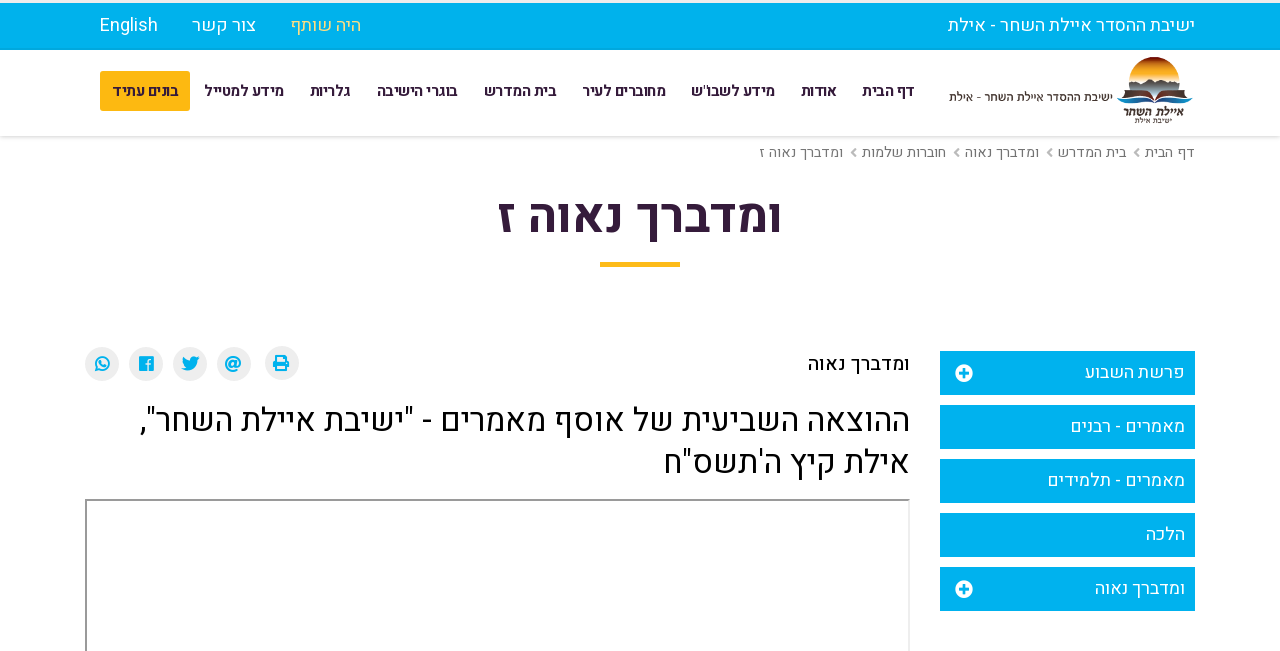

--- FILE ---
content_type: text/html; charset=utf-8
request_url: https://www.yeilat.org/%D7%91%D7%99%D7%AA-%D7%94%D7%9E%D7%93%D7%A8%D7%A9/%D7%95%D7%9E%D7%93%D7%91%D7%A8%D7%9A-%D7%A0%D7%90%D7%95%D7%94/%D7%97%D7%95%D7%91%D7%A8%D7%95%D7%AA-%D7%A9%D7%9C%D7%9E%D7%95%D7%AA/%D7%95%D7%9E%D7%93%D7%91%D7%A8%D7%9A-%D7%A0%D7%90%D7%95%D7%94-%D7%96
body_size: 6662
content:

<!DOCTYPE html>
<html dir="rtl" lang="he">
<head>
    <!-- Google Tag Manager -->
    <script>(function(w,d,s,l,i){w[l]=w[l]||[];w[l].push({'gtm.start':
    new Date().getTime(),event:'gtm.js'});var f=d.getElementsByTagName(s)[0],
    j=d.createElement(s),dl=l!='dataLayer'?'&l='+l:'';j.async=true;j.src=
    'https://www.googletagmanager.com/gtm.js?id='+i+dl;f.parentNode.insertBefore(j,f);
    })(window,document,'script','dataLayer','GTM-THLBKH4');</script>
    <!-- End Google Tag Manager -->
    <meta charset="utf-8">
    <meta http-equiv="X-UA-Compatible" content="IE=edge">
<title>ומדברך נאוה ז</title>

    <meta name="author" content="Avihay Bitton">
    <meta name="viewport" content="width=device-width, minimum-scale=1.0, maximum-scale=1.0, user-scalable=no">
    <link href="https://fonts.googleapis.com/css?family=Heebo:400,500,700&amp;amp;subset=hebrew&amp;cdv=2140995588" type="text/css" rel="stylesheet"/><link href="https://cdn.rtlcss.com/bootstrap/v4.2.1/css/bootstrap.min.css?cdv=2140995588" type="text/css" rel="stylesheet"/><link href="https://use.fontawesome.com/releases/v5.7.2/css/all.css?cdv=2140995588" type="text/css" rel="stylesheet"/><link href="https://cdnjs.cloudflare.com/ajax/libs/simple-line-icons/2.4.1/css/simple-line-icons.min.css?cdv=2140995588" type="text/css" rel="stylesheet"/><link href="https://cdnjs.cloudflare.com/ajax/libs/lightgallery/1.6.12/css/lightgallery.min.css?cdv=2140995588" type="text/css" rel="stylesheet"/><link href="https://cdnjs.cloudflare.com/ajax/libs/OwlCarousel2/2.3.4/assets/owl.carousel.min.css?cdv=2140995588" type="text/css" rel="stylesheet"/><link href="https://cdnjs.cloudflare.com/ajax/libs/OwlCarousel2/2.3.4/assets/owl.theme.default.min.css?cdv=2140995588" type="text/css" rel="stylesheet"/><link href="https://cdnjs.cloudflare.com/ajax/libs/jsSocials/1.5.0/jssocials.min.css?cdv=2140995588" type="text/css" rel="stylesheet"/><link href="https://cdnjs.cloudflare.com/ajax/libs/jsSocials/1.5.0/jssocials-theme-plain.min.css?cdv=2140995588" type="text/css" rel="stylesheet"/><link href="/css/rtl-theme.css?cdv=2140995588" type="text/css" rel="stylesheet"/><link href="/css/rtl-theme-elements.css?cdv=2140995588" type="text/css" rel="stylesheet"/><link href="/css/custom.css?cdv=2140995588" type="text/css" rel="stylesheet"/><link href="/css/Responsiveness.css?cdv=2140995588" type="text/css" rel="stylesheet"/>
    
</head>
<body>
    <!-- Google Tag Manager (noscript) -->
    <noscript><iframe src="https://www.googletagmanager.com/ns.html?id=GTM-THLBKH4"
    height="0" width="0" style="display:none;visibility:hidden"></iframe></noscript>
    <!-- End Google Tag Manager (noscript) -->
    <div class="body">
        <header id="header" class="header-no-border-bottom has-nav-bar" data-plugin-options="{'stickyEnabled': true, 'stickyEnableOnBoxed': true, 'stickyEnableOnMobile': true, 'stickyStartAt': 50, 'stickySetTop': '-50px', 'stickyChangeLogo': true}">
            <div class="header-body">
                <div class="header-top header-top-style-2">
                    <div class="container">
                        <div class="header-row py-2">
                            <div class="header-column justify-content-start">
                                <div class="header-row">
                                    <p class="d-none d-md-block">
                                        ישיבת ההסדר איילת השחר - אילת 
                                    </p>
                                </div>
                            </div>
                            <div class="header-column justify-content-end">
                                <div class="header-row leftHedear">
                                    <ul>
                                      
                                          <li><a class="text-light" href="/היה-שותף/" title="היה שותף">היה שותף</a></li>
                                          <li><a class="text-light" href="/צור-קשר/" title="צור קשר">צור קשר</a></li>
                                          <li><a class="text-light" href="/en/" title="English">English</a></li>
                                    </ul>
                                </div>
                            </div>
                        </div>
                    </div>
                </div>
                <div class="header-container container">
                    <div class="header-row">
                        <div class="header-column justify-content-start">
                            <div class="header-row">
                                <div class="header-logo">
                                        <a href="/" title="ישיבת ההסדר איילת השחר - אילת - " class="">
                                            <img width="250" height="auto" src="/media/2012/logoeilatnoslogan.png" alt="ישיבת ההסדר איילת השחר - אילת - ">
                                        </a>
                                </div>
                            </div>
                        </div>
                      <div class="header-nav-bar header-nav-bar-primary">
                    <div class="header-container container">
                        <div class="header-row">
                            <div class="header-column">                                
								<div class="header-row">	
									<div class="header-nav justify-content-start">
                                        <div class="header-nav-main header-nav-main-light header-nav-main-effect-1 header-nav-main-sub-effect-1">
                                            <nav class="collapse">
        <ul class="nav nav-pills" id="mainNav">
                    <li class="">
                        <a class="dropdown-item" href="/">
                            דף הבית
                        </a>
                    </li>
                    <li class="">
                        <a class="dropdown-item" href="/אודותינו/">
                            אודות
                        </a>
                    </li>
                    <li class="">
                        <a class="dropdown-item" href="/מידע-לשבוש/">
                            מידע לשבו&quot;ש
                        </a>
                    </li>
                    <li class="">
                        <a class="dropdown-item" href="/מחוברים-לעיר/">
                            מחוברים לעיר
                        </a>
                    </li>
                    <li class="">
                        <a class="dropdown-item" href="/בית-המדרש/">
                            בית המדרש
                        </a>
                    </li>
                    <li class="">
                        <a class="dropdown-item" href="/בוגרי-הישיבה/">
                            בוגרי הישיבה
                        </a>
                    </li>
                    <li class="">
                        <a class="dropdown-item" href="/גלריות/">
                            גלריות
                        </a>
                    </li>
                    <li class="">
                        <a class="dropdown-item" href="/מידע-למטייל/">
                            מידע למטייל
                        </a>
                    </li>
                    <li class="">
                        <a class="dropdown-item" href="/בונים-עתיד/">
                            בונים עתיד
                        </a>
                    </li>
        </ul>


                                            </nav>
                                        </div>
                                    </div>
                                </div>
                            </div>
						    <div class="header-column justify-content-end">
							    <div class="header-row">
								    <button class="btn header-btn-collapse-nav" data-toggle="collapse" data-target=".header-nav-main nav">
									    <i class="fas fa-bars"></i>
								    </button>
							    </div>
						    </div>
                        </div>
                    </div>
                </div>
                        
                    </div>
                </div>
                
            </div>
        </header>
        

<section class="paddingPages page-header page-header-center">
  <div class="container">
    <h1>ומדברך נאוה ז</h1>
    

    <ul class="breadcrumb">
        
            <li><a href="/" title="דף הבית">דף הבית</a></li>
            <li><a href="/בית-המדרש/" title="בית המדרש">בית המדרש</a></li>
            <li><a href="/בית-המדרש/ומדברך-נאוה/" title="ומדברך נאוה">ומדברך נאוה</a></li>
            <li><a href="/בית-המדרש/ומדברך-נאוה/חוברות-שלמות/" title="חוברות שלמות">חוברות שלמות</a></li>
        
        <li class="active">ומדברך נאוה ז</li>
    </ul>

  </div>
</section>
<div class="container pt-0">
  <div class="row">
    <div class="col-md-3 d-none d-md-block">
        
<nav class="sideNav">
    <ul class="nav cats">
            <li>
                <a class="subCated" href="/בית-המדרש/פרשת-השבוע/" title="פרשת השבוע">
                    פרשת השבוע
                </a>                
                <ul class="nav subCats">
                        <li>
                            <a class=" subCated" href="/בית-המדרש/פרשת-השבוע/בראשית/" title="בראשית">
                                בראשית
                            </a>
                                <ul class="nav subSubCats">
                                        <li>
                                            <a class=" " href="/בית-המדרש/פרשת-השבוע/בראשית/בראשית/" title="בראשית">
                                                בראשית
                                            </a>
                                        </li>
                                        <li>
                                            <a class=" " href="/בית-המדרש/פרשת-השבוע/בראשית/נח/" title="נח">
                                                נח
                                            </a>
                                        </li>
                                        <li>
                                            <a class=" " href="/בית-המדרש/פרשת-השבוע/בראשית/לך-לך/" title="לך לך">
                                                לך לך
                                            </a>
                                        </li>
                                        <li>
                                            <a class=" " href="/בית-המדרש/פרשת-השבוע/בראשית/וירא/" title="וירא">
                                                וירא
                                            </a>
                                        </li>
                                        <li>
                                            <a class=" " href="/בית-המדרש/פרשת-השבוע/בראשית/חיי-שרה/" title="חיי שרה">
                                                חיי שרה
                                            </a>
                                        </li>
                                        <li>
                                            <a class=" " href="/בית-המדרש/פרשת-השבוע/בראשית/תולדות/" title="תולדות">
                                                תולדות
                                            </a>
                                        </li>
                                        <li>
                                            <a class=" " href="/בית-המדרש/פרשת-השבוע/בראשית/ויצא/" title="ויצא">
                                                ויצא
                                            </a>
                                        </li>
                                        <li>
                                            <a class=" " href="/בית-המדרש/פרשת-השבוע/בראשית/וישלח/" title="וישלח">
                                                וישלח
                                            </a>
                                        </li>
                                        <li>
                                            <a class=" " href="/בית-המדרש/פרשת-השבוע/בראשית/וישב/" title="וישב">
                                                וישב
                                            </a>
                                        </li>
                                        <li>
                                            <a class=" " href="/בית-המדרש/פרשת-השבוע/בראשית/מקץ/" title="מקץ">
                                                מקץ
                                            </a>
                                        </li>
                                        <li>
                                            <a class=" " href="/בית-המדרש/פרשת-השבוע/בראשית/ויגש/" title="ויגש">
                                                ויגש
                                            </a>
                                        </li>
                                        <li>
                                            <a class=" " href="/בית-המדרש/פרשת-השבוע/בראשית/ויחי/" title="ויחי">
                                                ויחי
                                            </a>
                                        </li>
                                </ul>
                        </li>
                        <li>
                            <a class=" subCated" href="/בית-המדרש/פרשת-השבוע/שמות/" title="שמות">
                                שמות
                            </a>
                                <ul class="nav subSubCats">
                                        <li>
                                            <a class=" " href="/בית-המדרש/פרשת-השבוע/שמות/שמות/" title="שמות">
                                                שמות
                                            </a>
                                        </li>
                                        <li>
                                            <a class=" " href="/בית-המדרש/פרשת-השבוע/שמות/וארא/" title="וארא">
                                                וארא
                                            </a>
                                        </li>
                                        <li>
                                            <a class=" " href="/בית-המדרש/פרשת-השבוע/שמות/בא/" title="בא">
                                                בא
                                            </a>
                                        </li>
                                        <li>
                                            <a class=" " href="/בית-המדרש/פרשת-השבוע/שמות/בשלח/" title="בשלח">
                                                בשלח
                                            </a>
                                        </li>
                                        <li>
                                            <a class=" " href="/בית-המדרש/פרשת-השבוע/שמות/יתרו/" title="יתרו">
                                                יתרו
                                            </a>
                                        </li>
                                        <li>
                                            <a class=" " href="/בית-המדרש/פרשת-השבוע/שמות/משפטים/" title="משפטים">
                                                משפטים
                                            </a>
                                        </li>
                                        <li>
                                            <a class=" " href="/בית-המדרש/פרשת-השבוע/שמות/תרומה/" title="תרומה">
                                                תרומה
                                            </a>
                                        </li>
                                        <li>
                                            <a class=" " href="/בית-המדרש/פרשת-השבוע/שמות/תצוה/" title="תצוה">
                                                תצוה
                                            </a>
                                        </li>
                                        <li>
                                            <a class=" " href="/בית-המדרש/פרשת-השבוע/שמות/כי-תשא/" title="כי תשא">
                                                כי תשא
                                            </a>
                                        </li>
                                        <li>
                                            <a class=" " href="/בית-המדרש/פרשת-השבוע/שמות/ויקהל/" title="ויקהל">
                                                ויקהל
                                            </a>
                                        </li>
                                        <li>
                                            <a class=" " href="/בית-המדרש/פרשת-השבוע/שמות/פקודי/" title="פקודי">
                                                פקודי
                                            </a>
                                        </li>
                                        <li>
                                            <a class=" " href="/בית-המדרש/פרשת-השבוע/שמות/ויקהל-פקודי/" title="ויקהל-פקודי">
                                                ויקהל-פקודי
                                            </a>
                                        </li>
                                </ul>
                        </li>
                        <li>
                            <a class=" subCated" href="/בית-המדרש/פרשת-השבוע/ויקרא/" title="ויקרא">
                                ויקרא
                            </a>
                                <ul class="nav subSubCats">
                                        <li>
                                            <a class=" " href="/בית-המדרש/פרשת-השבוע/ויקרא/ויקרא/" title="ויקרא">
                                                ויקרא
                                            </a>
                                        </li>
                                        <li>
                                            <a class=" " href="/בית-המדרש/פרשת-השבוע/ויקרא/צו/" title="צו">
                                                צו
                                            </a>
                                        </li>
                                        <li>
                                            <a class=" " href="/בית-המדרש/פרשת-השבוע/ויקרא/שמיני/" title="שמיני">
                                                שמיני
                                            </a>
                                        </li>
                                        <li>
                                            <a class=" " href="/בית-המדרש/פרשת-השבוע/ויקרא/תזריע/" title="תזריע">
                                                תזריע
                                            </a>
                                        </li>
                                        <li>
                                            <a class=" " href="/בית-המדרש/פרשת-השבוע/ויקרא/מצורע/" title="מצורע">
                                                מצורע
                                            </a>
                                        </li>
                                        <li>
                                            <a class=" " href="/בית-המדרש/פרשת-השבוע/ויקרא/אחרי-מות/" title="אחרי מות">
                                                אחרי מות
                                            </a>
                                        </li>
                                        <li>
                                            <a class=" " href="/בית-המדרש/פרשת-השבוע/ויקרא/קדושים/" title="קדושים">
                                                קדושים
                                            </a>
                                        </li>
                                        <li>
                                            <a class=" " href="/בית-המדרש/פרשת-השבוע/ויקרא/אמור/" title="אמור">
                                                אמור
                                            </a>
                                        </li>
                                        <li>
                                            <a class=" " href="/בית-המדרש/פרשת-השבוע/ויקרא/בהר/" title="בהר">
                                                בהר
                                            </a>
                                        </li>
                                        <li>
                                            <a class=" " href="/בית-המדרש/פרשת-השבוע/ויקרא/בחוקותי/" title="בחוקותי">
                                                בחוקותי
                                            </a>
                                        </li>
                                        <li>
                                            <a class=" " href="/בית-המדרש/פרשת-השבוע/ויקרא/תזריע-מצורע/" title="תזריע-מצורע">
                                                תזריע-מצורע
                                            </a>
                                        </li>
                                        <li>
                                            <a class=" " href="/בית-המדרש/פרשת-השבוע/ויקרא/אחרי-מות-קדושים/" title="אחרי מות-קדושים">
                                                אחרי מות-קדושים
                                            </a>
                                        </li>
                                        <li>
                                            <a class=" " href="/בית-המדרש/פרשת-השבוע/ויקרא/בהר-בחוקותי/" title="בהר-בחוקותי">
                                                בהר-בחוקותי
                                            </a>
                                        </li>
                                </ul>
                        </li>
                        <li>
                            <a class=" subCated" href="/בית-המדרש/פרשת-השבוע/במדבר/" title="במדבר">
                                במדבר
                            </a>
                                <ul class="nav subSubCats">
                                        <li>
                                            <a class=" " href="/בית-המדרש/פרשת-השבוע/במדבר/במדבר/" title="במדבר">
                                                במדבר
                                            </a>
                                        </li>
                                        <li>
                                            <a class=" " href="/בית-המדרש/פרשת-השבוע/במדבר/נשא/" title="נשא">
                                                נשא
                                            </a>
                                        </li>
                                        <li>
                                            <a class=" " href="/בית-המדרש/פרשת-השבוע/במדבר/בהעלותך/" title="בהעלותך">
                                                בהעלותך
                                            </a>
                                        </li>
                                        <li>
                                            <a class=" " href="/בית-המדרש/פרשת-השבוע/במדבר/שלח/" title="שלח">
                                                שלח
                                            </a>
                                        </li>
                                        <li>
                                            <a class=" " href="/בית-המדרש/פרשת-השבוע/במדבר/קרח/" title="קרח">
                                                קרח
                                            </a>
                                        </li>
                                        <li>
                                            <a class=" " href="/בית-המדרש/פרשת-השבוע/במדבר/חוקת/" title="חוקת">
                                                חוקת
                                            </a>
                                        </li>
                                        <li>
                                            <a class=" " href="/בית-המדרש/פרשת-השבוע/במדבר/בלק/" title="בלק">
                                                בלק
                                            </a>
                                        </li>
                                        <li>
                                            <a class=" " href="/בית-המדרש/פרשת-השבוע/במדבר/פינחס/" title="פינחס">
                                                פינחס
                                            </a>
                                        </li>
                                        <li>
                                            <a class=" " href="/בית-המדרש/פרשת-השבוע/במדבר/מטות/" title="מטות">
                                                מטות
                                            </a>
                                        </li>
                                        <li>
                                            <a class=" " href="/בית-המדרש/פרשת-השבוע/במדבר/מסעי/" title="מסעי">
                                                מסעי
                                            </a>
                                        </li>
                                        <li>
                                            <a class=" " href="/בית-המדרש/פרשת-השבוע/במדבר/חוקת-בלק/" title="חוקת-בלק">
                                                חוקת-בלק
                                            </a>
                                        </li>
                                        <li>
                                            <a class=" " href="/בית-המדרש/פרשת-השבוע/במדבר/מטות-מסעי/" title="מטות-מסעי">
                                                מטות-מסעי
                                            </a>
                                        </li>
                                </ul>
                        </li>
                        <li>
                            <a class=" subCated" href="/בית-המדרש/פרשת-השבוע/דברים/" title="דברים">
                                דברים
                            </a>
                                <ul class="nav subSubCats">
                                        <li>
                                            <a class=" " href="/בית-המדרש/פרשת-השבוע/דברים/דברים/" title="דברים">
                                                דברים
                                            </a>
                                        </li>
                                        <li>
                                            <a class=" " href="/בית-המדרש/פרשת-השבוע/דברים/ואתחנן/" title="ואתחנן">
                                                ואתחנן
                                            </a>
                                        </li>
                                        <li>
                                            <a class=" " href="/בית-המדרש/פרשת-השבוע/דברים/עקב/" title="עקב">
                                                עקב
                                            </a>
                                        </li>
                                        <li>
                                            <a class=" " href="/בית-המדרש/פרשת-השבוע/דברים/ראה/" title="ראה">
                                                ראה
                                            </a>
                                        </li>
                                        <li>
                                            <a class=" " href="/בית-המדרש/פרשת-השבוע/דברים/שופטים/" title="שופטים">
                                                שופטים
                                            </a>
                                        </li>
                                        <li>
                                            <a class=" " href="/בית-המדרש/פרשת-השבוע/דברים/כי-תצא/" title="כי תצא">
                                                כי תצא
                                            </a>
                                        </li>
                                        <li>
                                            <a class=" " href="/בית-המדרש/פרשת-השבוע/דברים/כי-תבוא/" title="כי תבוא">
                                                כי תבוא
                                            </a>
                                        </li>
                                        <li>
                                            <a class=" " href="/בית-המדרש/פרשת-השבוע/דברים/ניצבים/" title="ניצבים">
                                                ניצבים
                                            </a>
                                        </li>
                                        <li>
                                            <a class=" " href="/בית-המדרש/פרשת-השבוע/דברים/וילך/" title="וילך">
                                                וילך
                                            </a>
                                        </li>
                                        <li>
                                            <a class=" " href="/בית-המדרש/פרשת-השבוע/דברים/האזינו/" title="האזינו">
                                                האזינו
                                            </a>
                                        </li>
                                        <li>
                                            <a class=" " href="/בית-המדרש/פרשת-השבוע/דברים/וזאת-הברכה/" title="וזאת הברכה">
                                                וזאת הברכה
                                            </a>
                                        </li>
                                        <li>
                                            <a class=" " href="/בית-המדרש/פרשת-השבוע/דברים/ניצבים-וילך/" title="ניצבים-וילך">
                                                ניצבים-וילך
                                            </a>
                                        </li>
                                        <li>
                                            <a class=" " href="/בית-המדרש/פרשת-השבוע/דברים/ראש-השנה/" title="ראש השנה">
                                                ראש השנה
                                            </a>
                                        </li>
                                </ul>
                        </li>
                </ul>
            </li>
            <li>
                <a class="" href="/בית-המדרש/מאמרים-רבנים/" title="מאמרים - רבנים">
                    מאמרים - רבנים
                </a>                
                <ul class="nav subCats">
                </ul>
            </li>
            <li>
                <a class="" href="/בית-המדרש/מאמרים-תלמידים/" title="מאמרים - תלמידים">
                    מאמרים - תלמידים
                </a>                
                <ul class="nav subCats">
                </ul>
            </li>
            <li>
                <a class="" href="/בית-המדרש/הלכה/" title="הלכה">
                    הלכה
                </a>                
                <ul class="nav subCats">
                </ul>
            </li>
            <li>
                <a class="subCated" href="/בית-המדרש/ומדברך-נאוה/" title="ומדברך נאוה">
                    ומדברך נאוה
                </a>                
                <ul class="nav subCats">
                        <li>
                            <a class=" subCated" href="/בית-המדרש/ומדברך-נאוה/שיעורים-לפי-חוברות/" title="שיעורים לפי חוברות">
                                שיעורים לפי חוברות
                            </a>
                                <ul class="nav subSubCats">
                                        <li>
                                            <a class=" " href="/בית-המדרש/ומדברך-נאוה/שיעורים-לפי-חוברות/ומדברך-נאוה-א/" title="ומדברך נאוה א">
                                                ומדברך נאוה א
                                            </a>
                                        </li>
                                        <li>
                                            <a class=" " href="/בית-המדרש/ומדברך-נאוה/שיעורים-לפי-חוברות/ומדברך-נאוה-ב/" title="ומדברך נאוה ב">
                                                ומדברך נאוה ב
                                            </a>
                                        </li>
                                        <li>
                                            <a class=" " href="/בית-המדרש/ומדברך-נאוה/שיעורים-לפי-חוברות/ומדברך-נאוה-ג/" title="ומדברך נאוה ג">
                                                ומדברך נאוה ג
                                            </a>
                                        </li>
                                        <li>
                                            <a class=" " href="/בית-המדרש/ומדברך-נאוה/שיעורים-לפי-חוברות/ומדברך-נאוה-ד/" title="ומדברך נאוה ד">
                                                ומדברך נאוה ד
                                            </a>
                                        </li>
                                        <li>
                                            <a class=" " href="/בית-המדרש/ומדברך-נאוה/שיעורים-לפי-חוברות/ומדברך-נאוה-ה/" title="ומדברך נאוה ה">
                                                ומדברך נאוה ה
                                            </a>
                                        </li>
                                        <li>
                                            <a class=" " href="/בית-המדרש/ומדברך-נאוה/שיעורים-לפי-חוברות/ומדברך-נאוה-ו/" title="ומדברך נאוה ו">
                                                ומדברך נאוה ו
                                            </a>
                                        </li>
                                        <li>
                                            <a class=" " href="/בית-המדרש/ומדברך-נאוה/שיעורים-לפי-חוברות/ומדברך-נאוה-ז/" title="ומדברך נאוה ז">
                                                ומדברך נאוה ז
                                            </a>
                                        </li>
                                        <li>
                                            <a class=" " href="/בית-המדרש/ומדברך-נאוה/שיעורים-לפי-חוברות/ומדברך-נאוה-ח/" title="ומדברך נאוה ח">
                                                ומדברך נאוה ח
                                            </a>
                                        </li>
                                        <li>
                                            <a class=" " href="/בית-המדרש/ומדברך-נאוה/שיעורים-לפי-חוברות/ומדברך-נאוה-ט/" title="ומדברך נאוה ט">
                                                ומדברך נאוה ט
                                            </a>
                                        </li>
                                </ul>
                        </li>
                        <li>
                            <a class=" " href="/בית-המדרש/ומדברך-נאוה/חוברות-שלמות/" title="חוברות שלמות">
                                חוברות שלמות
                            </a>
                        </li>
                </ul>
            </li>
    </ul>
</nav>

    </div>
    <div class="col-md-9">
      <div id="printArea" class="articlePage">
        <div class="row">
            <div class="col-md-6"><h4 class="rav">ומדברך נאוה</h4></div>
            <div class="col-md-6 text-right">
                <span class="jssocials-share" id="printBtn"><a href="#" class="jssocials-share-link" title="הדפס"><i class="fas fa-print jssocials-share-logo"></i></a></span>
                <div id="share"></div>
            </div>
        </div>
        <div class="row">
          <div class="col-md-12">
            <h3>ההוצאה השביעית של אוסף מאמרים - &quot;ישיבת איילת השחר&quot;, אילת  קיץ ה&#39;תשס&quot;ח</h3> 
                <iframe class="pdfFrame" src="/media/2604/ומדברך-נאוה-ז.pdf"></iframe>
                        </div>
            
    <div class="umb-grid">
                <div class="grid-section">
                </div>
    </div>



        </div>
      </div>
    </div>
  </div>
</div>


        <footer class="short" id="footer">
            <div class="container">
                <div class="row row-eq-height">
                    <div class="col-md-3">
                      <h4><i class="far fa-clock"></i>זמני היום</h4>
                      <dl>
                        <dt>עלות השחר:</dt>
                        <dd>05:21</dd>
                        <dt>זמן טלית ותפילין:</dt>
                        <dd>05:40</dd>
                        <dt>זריחה:</dt>
                        <dd>06:35</dd>
                        <dt>סוף זמן קריאת שמע (גר&quot;א:</dt>
                        <dd>09:13</dd>
                        <dt>סוף זמן תפילה (גר&quot;א):</dt>
                        <dd>10:05</dd>
                        <dt>חצות היום:</dt>
                        <dd>11:51</dd>
                        <dt>מנחה גדולה:</dt>
                        <dd>12:17</dd>
                        <dt>שקיעה:</dt>
                        <dd>17:06</dd>
                        <dt>צאת הכוכבים:</dt>
                        <dd>17:44</dd>
                      </dl>
                  </div>
                  <div class="col-md-3">
                      <h4><i class="far fa-clock"></i>זמני תפילות בישיבה</h4>
                      <dl>
                            <dt>שחרית</dt>
                            <dd>6:45</dd>
                            <dt>מנחה</dt>
                            <dd>15:15</dd>
                            <dt>ערבית</dt>
                            <dd>19:35</dd>
                    </dl>
                  </div>
                  <div class="col-md-3">
                      <h4>פרטי יצירת קשר</h4>
                      <ul class="details">
                        <li><i class="fas fa-phone"></i><a href="tel:08-6331198" title="הטלפון של ישיבת ההסדר איילת השחר - אילת">08-6331198</a></li>
                        <li><i class="fas fa-fax"></i>08-6319054</li>
                        <li><i class="fas fa-envelope"></i><a href="tel:office@yeilat.org" title="הדואל של ישיבת ההסדר איילת השחר - אילת">office@yeilat.org</a></li>
                        <li><i class="fas fa-map-marker-alt"></i>מלכת שבא 22, אילת</li>
                        <li>הצילומים באדיבות: דורון ניסים</li>
                      </ul>
                  </div> 
                  <div class="col-md-3">
                      <img src="/images/logoFooter.png">
                  </div>                  
              </div>
            </div>
            <div class="text-light">
                <hr>
                <div class="container">
                    <div class="row">
                      <div class="col-md-10 text-left">
                          תשע”ח &#169; כל הזכויות שמורות לישיבת ההסדר איילת השחר - אילת
                      </div>
                      <div class="col-md-2 text-right">
                          <span class="TWBcredit">
                              by: <a class="text-light" href="http://twb.co.il" title="TWB פתרונות אינטרנט" target="_blank">www.TWB.co.il</a>
                          </span>
                      </div>
                 </div>
                </div>
             </div>
            
        </footer>
    </div>
    <script src="https://cdnjs.cloudflare.com/ajax/libs/jquery/3.3.1/jquery.min.js?cdv=2140995588" type="text/javascript"></script><script src="https://cdnjs.cloudflare.com/ajax/libs/jquery-easing/1.4.1/jquery.easing.js?cdv=2140995588" type="text/javascript"></script><script src="https://cdn.rtlcss.com/bootstrap/v4.2.1/js/bootstrap.min.js?cdv=2140995588" type="text/javascript"></script><script src="https://cdnjs.cloudflare.com/ajax/libs/lightgallery/1.6.12/js/lightgallery.min.js?cdv=2140995588" type="text/javascript"></script><script src="https://cdnjs.cloudflare.com/ajax/libs/OwlCarousel2/2.3.4/owl.carousel.min.js?cdv=2140995588" type="text/javascript"></script><script src="https://cdnjs.cloudflare.com/ajax/libs/jarallax/1.10.7/jarallax.min.js?cdv=2140995588" type="text/javascript"></script><script src="https://cdnjs.cloudflare.com/ajax/libs/jsSocials/1.5.0/jssocials.min.js?cdv=2140995588" type="text/javascript"></script><script src="https://cdnjs.cloudflare.com/ajax/libs/jQuery.print/1.6.0/jQuery.print.min.js?cdv=2140995588" type="text/javascript"></script><script src="/Scripts/jquery.appear.min.js?cdv=2140995588" type="text/javascript"></script><script src="/Scripts/common.min.js?cdv=2140995588" type="text/javascript"></script><script src="/Scripts/theme.js?cdv=2140995588" type="text/javascript"></script><script src="/Scripts/theme.init.js?cdv=2140995588" type="text/javascript"></script><script src="/Scripts/custom.js?cdv=2140995588" type="text/javascript"></script>
    
    <script>
        $(document).ready(function () {
            jsSocials.shares.whatsapp = {
                label: "WhatsApp",
                logo: "fa fa-whatsapp",
                shareUrl: "https://api.whatsapp.com/send?text=https://www.yeilat.org/בית-המדרש/ומדברך-נאוה/חוברות-שלמות/ומדברך-נאוה-ז/"
            };
            $("#share").jsSocials({
                showLabel: false,
                showCount: false,
                shareIn : "blank",
                shares: ["email", "twitter", "facebook", "whatsapp"]
            });
            $("#printBtn").on('click', function() {
                $("#printArea").print({
                    addGlobalStyles : true,
                    stylesheet : null,
                    rejectWindow : true,
                    noPrintSelector : ".no-print",
                    iframe : true,
                    append : null,
                    prepend : null
                });
            });
        });
    </script>

	
    <script src="https://cdn.enable.co.il/licenses/enable-L325x0oy9btm3n-0717-16385/init.js"></script>
    <!-- Google Analytics -->
    <script>
        
    </script>
</body>
</html>


--- FILE ---
content_type: text/css
request_url: https://www.yeilat.org/css/custom.css?cdv=2140995588
body_size: 16083
content:
@import url("/css/customIcons.css");
body {
    font-family: Heebo, sans-serif;
    font-size: 18px;
    overflow-x: hidden;
}
.body{
    background-color: transparent;
}
img {
    max-width: 100%;
}

footer {
  background-color: #f1f1f1;
  text-align: center;
  padding: 30px;
}

  footer span {
    display: inline-block;
  }

.bg-cover {
    background-size: cover;
    background-position: center;
}

.sticky-header-active #header .header-column .header-extra-info {
    margin-top: 46px;
}
.justify-content-center .row{ 
    display: flex;
    justify-content: center;
}
#header .header-nav-main nav > ul > li > a {
    font-size: 15px;
    border-radius: 0;
}

#header .header-nav-main nav > ul > li.dropdown .dropdown-menu li a {
    font-size: 15px;
}
#header .header-logo,#header .header-nav{ margin: 5px 0;}
#header .header-nav-main.header-nav-main-light nav > ul > li > a.dropdown-toggle:after {border-color: #351b3b transparent transparent transparent;}
#header .header-nav-main.header-nav-main-light nav > ul > li > a:hover.dropdown-toggle:after {border-color: #fff transparent transparent transparent;}
#header .header-nav-main nav > ul > li.dropdown .dropdown-menu li.dropdown-submenu > a:after { border-color: transparent #351b3b transparent transparent ;}
#header .header-nav-main nav > ul > li.dropdown .dropdown-menu li.dropdown-submenu > a:hover:after { border-color: transparent #fff transparent transparent ;}
#header .header-nav-main nav > ul > li > a.dropdown-toggle .fa-chevron-down {
    display: inline-block;
    font-size: 10px;
    margin-right: 15px;
}
#header .header-nav-main.header-nav-main-light nav > ul > li {
    border-bottom: 4px solid #fff;
}
#header .header-nav-main.header-nav-main-light nav > ul > li.active,
#header .header-nav-main.header-nav-main-light nav > ul > li:hover
{ color: #351b3b; border-bottom: 4px solid #fdb913;}
a.text-light:focus, a.text-light:hover{ color: #ffecbb!important;}
li:first-child a.text-light{ color: #ffde80!important;}
.serviceRow {
    margin-bottom: 20px;
}

    .serviceRow p {
        text-align: justify;
    }

.pagingDisabled {
    color: #bbb !important;
}

    .pagingDisabled:hover {
        background-color: #fff !important;
    }

h1, h2, h3, h4, h5, h6 {
    letter-spacing: 0;
    font-family: Heebo, sans-serif;
}

    h1 a, h2 a, h3 a, h4 a, h5 a, h6 a {
        color: inherit;
    }

        h1 a:hover, h2 a:hover, h3 a:hover, h4 a:hover, h5 a:hover, h6 a:hover {
            text-decoration: none;
            color: inherit;
        }

        h1 a:active, h2 a:active, h3 a:active, h4 a:active, h5 a:active, h6 a:active {
            text-decoration: none;
            color: inherit;
        }

h2 {
    color: #351b3b;
    text-align: center;
    font-weight: bold;
    font-size: 45px;
    line-height: 50px;
}

    h2:after {
        content: '';
        display: block;
        width: 80px;
        height: 4px;
        background-color: #00b2ee;
        margin: 15px auto;
    }

.text-center h2:after {
    margin-right: calc(50% - 40px);
}

h3 {
     
    margin: 15px 0;
    color: #00b2ee;
    line-height: 1.3em;
    font-weight: bold;
}


p {
    text-align: justify;
    color: #353535;
}
a:hover {
    text-decoration: none;
}
h4 {
    font-size: 23px;
}

.btn {
    font-size: 19px;
    padding: 10px 30px;
    cursor: pointer;
}

.testimonial .testimonial-author span {
    font-size: 14px;
}

.testimonial blockquote p {
    font-family: 'Amatica SC', cursive;
    font-size: 30px;
    font-weight: bold;
}

.section-text-light .testimonial.testimonial .testimonial-author span, .section-text-light .testimonial.testimonial .testimonial-author strong {
    opacity: 1;
}

.testimonial, .testiTitle {
    text-shadow: 0 0 5px black, 0 0 10px black, 0 0 15px black;
}

.NewSlides {
    background-color: #f6f6f6;
    margin: 0;
    padding: 15px 0 0 0;
}

    .NewSlides p {
        margin-bottom: 5px;
        padding-left: 10px;
    }

    .NewSlides .owl-nav {
        width: 104%;
        margin-right: -2%;
    }

    .NewSlides .owl-dots {
        padding-top: 5px;
    }
.tp-kbimg {
    left: 0;
}

.page-header.parallax {
    margin-bottom: 0;
    padding: 120px 0 90px;
}

.featured-boxes-full .featured-box-full .fa, .featured-boxes-full .featured-box-full .fas, .featured-boxes-full .featured-box-full .far, .featured-boxes-full .featured-box-full .fal, .featured-boxes-full .featured-box-full .fab, .featured-boxes-full .featured-box-full .icons, .featured-boxes-full .featured-box-full h1, .featured-boxes-full .featured-box-full h2, .featured-boxes-full .featured-box-full h3, .featured-boxes-full .featured-box-full h4, .featured-boxes-full .featured-box-full h5, .featured-boxes-full .featured-box-full h6, .featured-boxes-full .featured-box-full p, .featured-boxes-full .featured-box-full a {
    color: #5a382f;
    opacity: 1;
}

.bodyContent {
    padding-top: 30px;
}

.gridWrap {
    margin-top: 0;
    padding-top: 30px;
    background-position: center top;
}

.featured-boxes-full .featured-box-full {
    padding: 15px 55px;
}

    .featured-boxes-full .featured-box-full a {
        padding: 10px 30px;
    }

.featured-box-full-primary a.btn {
    background-color: #5a382f;
    color: #fff;
    font-weight: 500;
}

    .featured-box-full-primary a.btn:hover {
        border-color: #006699 #006699 #004466 !important;
        -webkit-box-shadow: 0 0 0 0.2rem rgba(0, 136, 204, 0.5) !important;
        box-shadow: 0 0 0 0.2rem rgba(0, 136, 204, 0.5) !important;
    }
.header-body{
    box-shadow: 0 0 5px rgba(0,0,0,.25);
}
html.sticky-header-active #header .header-body{ box-shadow: 0 0 15px rgba(0,0,0,.25)}
.page-header h1 {
    font-size: 60px;
    line-height: 60px;
    /*font-family: 'Suez One', serif;*/
    /*text-shadow: 0 0 5px black, 0 0 15px black, 0 0 25px black;*/
    display: block;
    text-align: center;
    font-weight: 400;
    position: relative;
    z-index: 2;
}
.page-header-custom-background:before {
    content: '';
    position: absolute;
    top: 0;
    bottom: 0;
    right: 0;
    left: 0;
    background-color: rgba(0, 0, 0, 0.5);
    z-index: 1;
}
.page-header-custom-background .breadcrumb {
    text-align: center;
    margin: 0 auto;
    display: block;
    float: none;
}
.page-header-center .breadcrumb {
    position: absolute;
    top: 5px;
}

.page-header-center .breadcrumb a{
    padding: 5px 0;
}

.logo4grids {
    position: absolute;
    top: -140px;
    right: 0;
}
.logo {
  position: absolute;
  top: -30px;
  right: 60px;
  pointer-events: none;
  z-index: 9;
}
.logo2 {
    right: auto;
    left: 60px;
    top: -40px;
    width: 160px;
  z-index: 9;
}
.owl-carousel .owl-nav button[class*="owl-"] span{
    display: none;
}
.validation-summary-errors {
    position: absolute;
    right: 50%;
    transform: translateX(50%);
    margin-top: 60px;
    color: red;
    font-size: 16px;
    width: 320px;
}
.leftHedear li {
    display: inline-block;
    color: #fff;
    padding: 0 15px;
}
.leftHedear ul {
    margin: 0;
}
.textNews {
    color: #351b3b;
}
.textNews:hover {
    color: #01b2ed;
}
 a:hover, a:focus{
    color: #01b2ed;
}
a {
    color: #737373;
}
.tp-mask-wrap i.icon-arrow-down.icons {
    opacity: 0;
}
/* home */
.sliderTitle,.tp-caption.btn-rounded-icon{
    color: white ;
    text-shadow: 0 0 15px black;
    font-weight: 500 !important;
    line-height: 1em !important;
}
.slider .btn-rounded-icon[data-hash] > i{
    font-family: simple-line-icons !important;
}					 
		   

.mainTitle{

}
.news.sectionHome {
    padding: 0;
}
.newsTitle {
    background: #fdb913;
    padding: 12px;
    color: #fff;
    font-size: 20px;
    font-weight: bold;
}
.newsList {
    background: #fff;
    height: 50px;
    display: flex;
    align-items: center;
}
.newsList .swiper-wrapper{
    -webkit-transition-timing-function:linear!important; 
    -o-transition-timing-function:linear!important; 
    transition-timing-function:linear!important; 
    display: flex;
    align-items: center;
}
.newsList a{
    padding: 10px;
    line-height: 20px;
}/*
.newsList li {
    display: inline-block;
    position: relative;
    color: #351a3b;
    margin: 0 15px;
}
.newsList li:before {
    content: '';
    background: black;
    position: absolute;
    right: -23px;
    width: 9px;
    height: 9px;
    background: #351a3b;
    top: 7px;
    border-radius: 50%;
}*/
.news.sectionHome .col-2, .news.sectionHome .col-10 {
    padding: 0;
}
.about {
    background-image: url(/images/aboutEilat.jpg);
    background-position: center bottom;
    padding-top: 30px;
}
.aboutIcon {
    background: #351b3b;
    color: #fff;
    text-align: center;
    height: calc(33% - 5px);
    margin-bottom: 10px;
    padding: 10px;
    display: flex;
    align-items: center;
    justify-content: center;
}
.aboutIcon h5 {
    color: #fff;
    font-weight: normal;
    margin-top: 10px;
}
.aboutIcon i {
    font-size: 40px;
    display: block;
}
.aboutIcon:nth-child(2) {
    background: #552c5f;
}
.aboutIcon:nth-child(3) {
    background: #7e4e8a;
}
.rav1 img {
    width: 225px;
}
a.redMore {
    float: left;
}
.sectionHome {
    text-align: center;
}
.sectionHome p{
   text-align: center;
}
.projectWidth {
    width: 600px;
    margin: auto;
}
section.project {
  background-image: url("/images/homeBg1.jpg")
}
.btn.btn-primary {
    background: #552d5f;
    border: 0;
    border-radius: 3px;
}
.btn.btn-primary:hover {
    background: #00b2ed;
}
.projectWidth h3 {
    padding-top: 20px;
}
section.blueIcons, section.blueIcons .col {
    padding: 0 15px;
}
.featured-boxes-full .featured-box-full{
    color: #000;
    padding: 90px;
}
.featured-boxes-full .featured-box-full:hover,.featured-boxes-full .featured-box-full:hover h4{ color: black;}
html .featured-boxes-full .featured-box-full-primary {background-color: #72d5f6;}
html .featured-boxes-full .featured-box-full-secondary {background-color: #52cef8;}
html .featured-boxes-full .featured-box-full-tertiary {background-color: #00b2ee;}
html .featured-boxes-full .featured-box-full-quaternary {background-color: #01a2d8;}
.carousel-greetings{ padding: 30px 0;}
.carousel-greetings .owl-item{
    padding-right: 15px;
    border-right: 3px solid #fdb913;
    min-height: 200px;
    cursor: grab;
}
.carousel-greetings span:first-child{
    background-color: #35193b;
    color: #fff;
    padding: 5px;
    margin-bottom: 5px;
    min-height: 62px;
    display: flex;
    align-items: center;
    justify-content: center;
}
section.Lessons{
  background-image: url("/images/homeBg2.jpg")
}
.Lesson {
    background: #fff;
    box-shadow: 0 0 15px rgba(0, 0, 0, 0.05);
}
.Lesson h4 {
    color: #351a3b;
    font-weight: bold;
    font-size: 23px;
}
.LessonText {
    padding: 10px;
}
.LessonRabbi p {
    font-size: 16px;
    text-align: right;
    margin-bottom: 0;
}
.LessonRabbi h5 {
    margin-bottom: 0;
    text-align: right;
}
.LessonRabbi {
    background: #e6e6e6;
    border-top: 2px solid #bbb;
}
.LessonRabbi img {
    border-radius: 50%;
    padding: 5px;
}
.LessonRabbi .col-9 {
    padding-top: 8px;
}
section.Lessons a.btn.btn-primary {
    margin-top: 40px;
}
a.arrowLesson i{
    float: left;
    margin-top: -22px;
    font-size: 26px;
}
section.iconsRound{ padding: 80px 140px;}
section.iconsRound i {
    color: #1d2127;
    font-size: 55px;
}
section.iconsRound .circles-text {
    color: #fdb913;
    color: #fdb913;
    font-size: 60px !important;
    top: 40px !important;
}
.circleCounter{
    position: absolute;
    right: 50%;
    bottom: 30%;
    transform: translate(50%, 50%);
}
img.student {
    position: absolute;
    left: 0;
    width: 404px;
    margin-top: -99px;
}
section.about p {
    text-align: justify;
}
section.about.sectionHome h3 {
    text-align: right;
}
.homePlans row {
    padding: 0;
}
section.blueIcons i {
    font-size: 80px;
}
.homePlans .col-6 {
    padding: 0;
}
.owl-carousel.nav-style-1 .owl-nav .owl-next, .owl-carousel.nav-style-1 .owl-nav .owl-prev {
    width: 36px;
    background: transparent !important;
    color: #000;
    font-size: 30px;
}
.container-fluid.nopadding.homePlans h4 {
    color: #000;
}
/* home */
.slotholder:after {
    content: '';
    background-color: rgba(0,0,0,.5);
    position: fixed;
	top: 0;
	left: 0;
	right: 0;
	bottom:0;
    z-index: 999999999999;
}
.lg-outer {
  direction: ltr;
}

#confetti{
	height: 100%;
	left: 0px;
	position: fixed;
	top: 0px;
	width: 100%;
  pointer-events: none;
}
.news .col-xs-12 {
    padding: 0;
}
.newsList div.owl-item {
    padding: 12px;
}
.newsList div.owl-item span{
    font-weight: bold;
}
/*hedear*/
html #header .header-nav-bar-primary {
    background: rgba(255, 255, 255, 0.00)!important;
    height: 100%;
}
#header .header-nav-main.header-nav-main-light nav > ul > li > a {
    color: #351b3b;
    padding: 0.5rem 12px;
}
#header .header-nav-main.header-nav-main-light nav > ul > li:last-child > a{
    background: #fdb911;
    border-radius: 3px;
}
#header .header-nav-main.header-nav-main-light nav > ul > li:last-child > a:hover {
    background: #542d5f;
    color: #fdb911;
}
#header .header-nav-main.header-nav-main-light nav > ul > li:last-child.active, 
#header .header-nav-main.header-nav-main-light nav > ul > li:last-child:hover {
    color: #351b3b;
    border-bottom: 0;
}
.header-top.header-top-style-2 {
    background: #00b2ec!important;
}
p.d-none.d-md-block {
    color: white;
}
.header-top.header-top-style-2 p {
    color: #ffffff;
        margin: 0;
}
/*footer*/
.preFooter>div:not(.umb-grid){ padding-bottom: 120px;}
.preFooter>div.umb-grid>.grid-section>div:last-child{ padding-bottom: 120px;}
#footer.short:before{
  content: '';
  position: absolute;
  bottom: 100%;
  right: 0;
  height: 81px;
  width: 100%;
  background-image: url(/images/footerTop.png);
  
}
#footer.short {
    padding-top: 45px;
}
#footer {
  margin-top: -30px;
}
#footer hr{
    background: rgba(255, 255, 255, 0.5);
}

#footer a:not(.btn){ color: #fff;}
#footer dt {
    width: 196px;
    display: inline-block;
    text-align: right;
    color: black;
}
#footer dd {
    display: inline-block;
    color: #fff;
    margin-bottom: 10px;
}
#footer {
    background: #00b2ef;
    border: 0;
}
#footer h4 i {
    font-size: 21px;
    margin-left: 10px;
}
ul.details {
    color: #fff;
    text-align: right;
    list-style: none;
}
ul.details i {
    width: 28px;
    color: #000000;
}
.footer-copyright .col-md-9.col-sm-6.vertical-align {
    text-align: right;
    color: #fff;
}
span.TWBcredit {
    color: #fff;
}
footer#footer .container {
   padding-bottom: 20px;
}
ul.details li {
    line-height: 31px;
}

/* Grid Page*/
.gridPage{background-attachment: fixed;}

/*beitMidrash*/
.lessonsRow{
    margin-bottom: 30px;
}
.article {
    background: #fff;
    padding: 200px 15px 65px 15px;
    text-align: center;
    height: 100%;
    position: relative;
    transition: all .1s ease-in-out;
    box-shadow: 0 0 10px rgba(0,0,0,.1);
    overflow: hidden;
}
.article:hover {
    transform: translateY(-5px);
}
.articleImg{
    height: 186px;
    background-position: center;
    background-size: cover;
    position: absolute;
    top: 0;
    right: 0;
    width: 100%;
}
.subjectArticle {
    background: #351b3b;
    color: #fff;
    white-space: nowrap;
    position: absolute;
    top: 0;
    padding: 3px 10px;
    right: 50%;
    transform: translateX(50%);
}
.article h3 {
    font-size: 27px;
}
.article h3:after {
    content: '';
    display: block;
    width: 80px;
    height: 4px;
    background-color: #fdb913;
    margin: 15px auto;
}
.article h4, .articlePage h4 {
    font-size: 22px;
    font-weight: bold;
    color: #351a3b;
}
.article p {
    text-align: center;
}
.authorRow{
    background-color: #f1f1f1;
    border-top: 1px solid #e0e0e0; 
    padding: 5px 10px;
    position: absolute;
    bottom: 0;
    right: 0;
    left: 0;
    text-align: right;
}
.authorRow img{ 
    float: right;
    margin-left: 10px;
}
.linkSign {
    position: absolute;
    left: -30px;
    bottom: 70px;
    font-size: 40px;
    color: #f1f1f1;
    transition: all .2s ease-in;
}
.article:hover .linkSign {
    left: 5px;
}
.lessonTypes { 
    position: absolute;
    left: 10px;
    top: 168px;
}
.lessonTypes i { 
    background-color: #bbb;
    padding: 9px 0;
    border-radius: 50%;
    color: #fff;
    font-size: 19px;
    width: 37px;
    text-align: center;
}
/*.article:hover {
    background: #351a3b;
    color: #fff;
}
.article:hover p, .article:hover h4 {
    color: #fff;
}*/
.article:hover .subjectArticle{
  background: #fdbb19;
}
/*lesson*/
.articlePage h3 {
    color: black;
    font-weight: normal;
}
.quote {
    border-top: 3px solid #00b2ed;
    border-bottom: 3px solid #00b2ed;
    margin-top: 28px;
    padding: 15px 0;
    margin-bottom: 30px;
    text-align: center;
}
.quote i {
    background: #00b2ed;
    padding: 10px;
    color: #fff;
    font-size: 22px;
    position: absolute;
    top: 0;
    right: 50%;
    transform: translateX(50%);
}
.articlePage .iconsArticle i {
    float: left;
    margin-right: 7px;
}
h4.rav {
    color: black;
    font-size: 19px;
    font-weight: 500;
    margin-bottom: 5px;
}
.pdfFrame{
    display: block;
    width: 100%;
    height: 1140px;
}
#share{
    display:inline-block;
    transform:translateY(-4px);
}
.fa.fa-twitter,.fa.fa-facebook,.fa.fa-whatsapp{
    font-family:"Font Awesome 5 Brands";
}
.jssocials-share{
    margin:0 10px 0 0;
}
.jssocials-share:last-child {
    margin-right: 10px;
}
.jssocials-shares{
    margin:0;
}
.jssocials-share-link{
    background-color:#eeeeee;
    color:#00b2ed;
    font-size:11px;
    border:0;
    border-radius:50%;
    width:34px;
    height:34px;
    padding:9px 0 0 0;
    transition:all .1s ease-in-out;
}
.jssocials-share-link:active,
.jssocials-share-link:focus,
.jssocials-share-link:hover{
    background-color:#00b2ed;
    border:0;color:#eee;
}
#printBtn{
    transform:translateY(-5px);
}
.lessonPlayer{ margin-bottom: 45px; }
/*about*/
.yadid {
    text-align: center;
}
.yadid i {
    font-size: 95px;
}
.owl-item:nth-child(3n+1) .yadid, .owl-item:nth-child(3n+1) .yadid h4 {
  color: #00b2ed;
  padding-top: 15px;
}
.owl-item:nth-child(3n+2) .yadid, .owl-item:nth-child(3n+2) .yadid h4{
  color: #351a3b;
  padding-top: 15px; 
}
.owl-item:nth-child(3n+3) .yadid, .owl-item:nth-child(3n+3) .yadid h4{
  color: #fdbb19;
  padding-top: 15px;  
}
.rabanim {
    background: #f1f1f1;
    margin-top: 55px;
}
.rabanim .rav {
    text-align: center;
}
.rabanim .rav img {
    border-radius: 50%;
    transition: all .1s ease-in-out;
}
.rabanim .row {
    margin-top: 50px;
    padding-bottom: 50px;
}
.yedidim i.fas.fa-angle-right, .eventsSlider i.fas.fa-angle-right  {
    position: absolute;
    top: 200px;
    font-size: 31px;
    color: #35193b;
    right: 110px;
}
.yedidim i.fas.fa-angle-left, .eventsSlider i.fas.fa-angle-left {
    left: 110px;
    position: absolute;
    top: 200px;
    font-size: 31px;
    color: #35193b;
}
.yedidim, .eventsSlider {
    position: relative;
}
.rabanim:before {
    background: url(/images/backGray.png);
    content: '';
    display: block;
    z-index: 99;
    width: 100%;
    height: 82px;
    margin-top: -117px;
    position: absolute;
    right: 0;
}
.textAbout a.readMore {
    color: #00b2ed;
    float: left;
}
.rav1:hover p {
    display: block;
}
.rav1 p {
    display: none;
}
.rav1 {
    transition: all .1s ease-in-out;
    min-height: 400px;
}
.rav1:hover {
    background: #00b2ed;
    padding: 20px 20px 0; 
    z-index: 1;
    transition: all .1s ease-in-out;
}
.rav1:hover img {
    width: 50%;
}
.rav1:hover h3 {
    color: #351a3b;
}
.rav1:hover p {
    color: #fff;
}
.rav1 h3:after {
    content: '';
    display: block;
    width: 80px;
    height: 4px;
    background-color: #fdbb19;
    margin: 15px auto;
    opacity: 0;
    position: absolute;
    }
.rav1:hover h3:after {
    position: relative;
    opacity: 1;
    }
.shvushSection{
    background: #00b2ef;
    color: #fff;
    padding: 60px;
}
.shvushSection h2:after {
    background-color: #fdbb19;
}
.owl-carousel .owl-nav button.owl-prev:before {
  font-size: 20px;
}
.owl-carousel .owl-nav button.owl-next:before {
  font-size: 20px;
}
.owl-theme .owl-nav [class*=owl-]:hover {
    background: #ffffffc9;
    color: #01b2ed;
}
/*project*/
.afik {
    text-align: center;
}
.afik p{
  text-align: center
}
.afik i {
    display: flex;
    justify-content: center;
    align-items: center;
    border-radius: 50%;
    font-size: 65px;
    margin: 0 auto 0 auto;
    width: 130px;
    height: 130px;
}
.column:nth-child(1) >  div  .afik i {
    color: #00b2ed;
    border: 3px solid #00b2ec;
}
.column:nth-child(1) >  div  .afik:hover i {
  background: #22b7ed;
  color: #fff;
}
.column:nth-child(2) >  div  .afik:hover i {
  background: #351b3b;
  color: #fff;
}
.column:nth-child(3) >  div  .afik:hover i {
  background: #fdbb19;
  color: #fff;
}
a.yellowBotton:hover {
    background: #00b2ed;
}
.afik h4{
  padding-top: 30px;
}
.column:nth-child(1) >  div  .afik h4{
  color: #00b2ed;
}
.column:nth-child(2) >  div  .afik i {
    color: #351b3b;
    border: 3px solid #351b3b;
}
.column:nth-child(2) >  div  .afik h4{
  color: #351b3b;
}
.column:nth-child(3) >  div  .afik i {
    color: #fdbb19;
    border: 3px solid #fdbb19;
}
.column:nth-child(3) >  div  .afik h4{
  color: #fdbb19;
}
.afikim {
    background: #f3f3f3;
}
.afikim .row{
    display: flex;
    justify-content: center;
    padding-bottom: 15px;
}
.afikim h2 {
    margin-bottom: 45px;
}
.afikim .col-md-6{ overflow: hidden;}
.PurpleBox {
  background: #351a3b;
  height: 100%;
  text-align: center;
  padding: 5px;
  margin-top: 50px;
  padding-bottom: 30px;
}
.PurpleBox h3 {
    color: #fdbb19;
}
.PurpleBox h4 {
    color: #fff;
    font-size: 22px;
    margin-top: -7px;
}
a.yellowBotton {
    background: #fdb91a;
    color: #35193b;
    padding: 10px 21px;
    font-weight: bold;
    font-size: 22px;
    display: inline-block;
    margin: 25px auto 0;
}
a.yellowBotton.yellowBottonRight {
    padding: 10px 30px;
    display: block;
    width: 190px;
    float: none;
    margin: 22px auto;
}
a.yellowBotton.yellowBottonRight i {
    margin-left: 5px;
}
.projectB a.yellowBotton {
    display: inline-block;
    margin-top: 15px;
}
/*shvushInformation*/
input.sbEmptyField,
input#sbEmptyField {
    display: none;
}
.formShvush {
    background: #351a3b;
    padding: 30px;
}
.formShvush p {
    color: #fff;
    text-align: center;
}
.formShvush h3 {
    color: #fdbb19;
    text-align: center;
}
.smallImage {
    margin-top: 20px;
}
.shvushInfo{
   background: url(/images/shvushBack.jpg);
}
.formShvush form {
    padding: 30px;
}
.formShvush input {
    border: 0;
    padding: 6px;
}
.formShvush .buttonShvush {
    background: #fdbb19;
    border: 0;
    color: #35193b;
}
.formShvush label.floatingLabel {
    position: absolute;
}
 .form-group{ position: relative;}
 .formShvush .form-group input:focus ~ label.floatingLabel, 
 .formShvush .form-group textarea:focus ~ label.floatingLabel, 
 .formShvush .form-group input.valid ~ label.floatingLabel, 
 .formShvush .form-group textarea.valid ~ label.floatingLabel, 
 .formShvush .form-group label.error ~ label.floatingLabel, 
 .formShvush .form-group textarea.is-invalid ~ label.floatingLabel {
    top: -30px;
    right: 0;
    font-size: 16px;
    color: #fff;
    text-shadow: 0 0 30px black;
}
.formShvush label.error{
    position: absolute;
    top: 30px;
    right: 0;
}
.formShvush .form-group {
  margin-left: 15px;
}
.formShvush .form-inline label {
    padding: 5px;
}
.formShvush .btn {
  padding: 3px 40px;
  font-weight: bold;
}
.formShvush .btn i {
    margin-left: 10px;
}
 .owl-carousel {
    margin-bottom: 0;
}
 .owl-carousel.owl-theme.manual.thumb-gallery-thumbs.mt.owl-loaded.owl-drag {
    margin-top: 15px;
}
 span.img-thumbnail.img-thumbnail-no-borders.d-block {
    padding: 0;
    border: 0;
} 
/*BePartner*/
.row:nth-child(3) .col-md-3:first-child .yellowBotton::before{
    content: '$ ';
}
.row:nth-child(3) .col-md-3:first-child .truma>.yellowBotton::before{
    content: '₪ ';
}
.truma {
    background: #f3f3f3;
    padding: 70px 23px 30px;
    text-align: center;
    min-height: 100%;
}
.truma p{
  text-align: center;
  margin-bottom: 30px;
}
.Partner {
    text-align: center;
}
.Partner h4 {
    margin-bottom: 180px;
}
.purplePartner {
    margin: 50px auto;
    background: #351a3b;
    color: #fff;
    padding: 20px 50px;
    text-align: center;
}
.purplePartner h4 {
    color: #fff;
    margin: 0;
}
.purplePartner:hover {
    background: #fdb91a;
}
.purplePartner:hover h3{
    color: #351a3b;
}
.purplePartner h3 {
    color: #fdb91a;
    font-size: 38px;
}
.handPartner {
  position: absolute;
  top: 22px;
  left: 0;
  transition: all .05s ease-in-out;
}
.truma:hover .handPartner {
  top: 0;
}
.iconWrapper{
    position: absolute;
    top: -143px;
    right: 50%;
    transform: translateX(50%);
    border-bottom: 5px solid #35193b;
    overflow: hidden;
    width: 164px;
    height: 192px;
}
 
/*mechubarimLakehila*/
.logoMechubarim {
  text-align: center;
}
.logoMechubarim img {
    width: 80px;
}
.mechubarimText {
    background: url(/images/mechubarimBack.jpg);
    position: relative;
}
.mechubarimText:after {
    background: url(/images/mechubarimflag.png);
    content: '';
    width: 221px;
    height: 100%;
    z-index: 99;
    position: absolute;
    left: 0;
    bottom: 0;
    background-size: 225px;
    margin-left: 20px;
}
.mechubarimText .col-md-9 {
    padding-left: 300px;
}
.titleCat {
    position: relative;
}
.titleCat:before {
    content: '';
    position: absolute;
    top: 0;
    bottom: 0;
    right: 0;
    left: 0;
    z-index: 1;
    background-image: linear-gradient(to right, #351b3bc4, #00b2edcc,#351b3bc4);
}
h2.cat {
    position: relative;
    z-index: 1;
    color: #fff;
    padding: 10px;
    border-top: 5px solid #fdbb19;
}
h2.cat::after {
  content: none;
}
.Cat {
    text-align: center;
}
.Cat p {
    text-align: center;
}
.mechubarimText h5 {
    line-height: 26px;
}
.mechubarimCat img {
    filter: grayscale(100%);
}
.mechubarimCat img:hover {
    filter: grayscale(0%);
}
.eventsSlider {
    background: #eee;
}
.event h3 {
    background: #00b2ed;
    color: #fff;
    text-align: center;
    margin-top: 0px;
    padding: 4px;
    font-size: 28px;
    min-height: 80px;
    display: flex;
    justify-content: center;
    align-items: center;
}
/*newsleter*/
.englishNews {
	direction: ltr
}
/*bogrim*/
.maHadash h4 {
    text-align: center;
}
.maHadash {
    background: url(/images/bogrimBack1.jpg);
    padding-bottom: 4rem;
}
.newArticle {
  background: #fff;
  position: relative;
}
.newArticleText {
  padding: 1px 15px 15px 15px;
  box-shadow: 0 0 6px rgba(0,0,0,0.1);
}
.eventsBogrim{
  background: url(/images/bogrimBack2.jpg);
  padding-bottom: 3rem;
  position: relative;
}
.luachavodot, .luachavodot p {
    text-align: center;
}
.heyshutaf {
    background: #351b3b;
    color: #fff;
    font-size: 40px;
    text-align: center;
    font-weight: bold;
    padding: 0 15px;
}
.heyshutaf p{
    color: #fff;
}
.eventA {
    background: #fff;
}
.dateYellow {
    background: #fdb913;
    height: 100%;
    color: #fff;
    font-size: 42px;
    text-align: center;
  line-height: 38px;
}
.eventB {
    background: #fff;
    margin-bottom: 30px;
    /*height: calc(50% - 15px);*/
    padding-left: 30px;
    box-shadow: 0 0 6px rgba(0,0,0,0.1);
    overflow: hidden;
    position: relative;
}

a.eventBotton {
    background: #351b3b;
    color: #ffffff;
    padding: 10px 30px;
    font-weight: bold;
    font-size: 20px;
    margin: 30px auto;
}
a.eventBotton:hover {
    background: #fdb913;
    color: #351b3b;
}
.eventB .row {
    height: 100%;
}
.eventsBogrim h2 {
    color: #fff;
}

/*inpages*/
.paddingPages {
    padding: 50px 15px;
}
.paddingPages.page-header{ 
  background-color: transparent; 
  border: 0;
  padding-bottom: 20px;
}
.paddingPages h1 {
    color: #351b3b;
    text-align: center;
    font-size: 48px;
    padding-bottom: 15px;
    font-weight: bold;
    border-bottom: 0;
}
.paddingPages h1:after {
    content: '';
    display: block;
    width: 80px;
    height: 5px;
    background-color: #fdbb19;
    margin: 15px auto;
}
.sideNav a{color: #fff;}
    .sideNav > .nav > li{ 
        margin-bottom: 10px; 
        display: block;
        width: 100%;
    }
    .sideNav > .nav > li > a {
        display: block;
        color: #fff;
        background: #00b2ee;
        transition: all .2s ease-in-out;
        width: 100%;
        padding: 10px;
		position: relative;
		overflow: hidden;
    }
    .sideNav > .nav > li > a:focus, .sideNav > .nav > li > a:hover {background: #351b3b;}
    .sideNav .subCats, .sideNav .subSubCats, .sideNav .subSubSubCats {
        display: none;
    }
    .sideNav .nav > li > a.subCated:after {
        content: '\f055';
        font-family: "Font Awesome 5 Free";
        font-style: normal;
        font-weight: 900;
        text-decoration: inherit;
        opacity: 9;
        position: absolute;
        left: 15px;
    }
    .sideNav .nav > li > a.subCated.opened:after{content: '\f056';}
    .sideNav a.subCated.opened:after {content: '\f056';}
    .sideNav .subCats > li { margin-top: 5px;}
    .sideNav .subCats > li > a {
        background:  #dcdcdc;
        color: #351a3b;
        width: 100%;
        display: block;
        padding: 10px;
		position: relative;
		overflow: hidden;
    }
        .sideNav .subCats > li > a:focus, .sideNav .subCats > li > a:hover {background: #d1d1d1;}
        .sideNav .subSubCats > li { margin-top: 5px;}
    .sideNav .subSubCats > li > a {
        background: #eee;
        color: #351a3b;
        width: 100%;
        display: block;
        padding: 10px 25px 10px 10px;
		position: relative;
		overflow: hidden;
    }
        .sideNav .subSubCats > li > a:focus, .sideNav .subSubCats > li > a:hover {background:  #dedede;}
    .sideNav .subSubSubCats > li { margin-top: 0px;}
    .sideNav .subSubSubCats > li > a {background:  #eee; padding-right: 30px;}
        .sideNav .subSubSubCats > li > a:focus, .sideNav .subSubSubCats > li > a:hover {background:  #dedede;}
    .sideNav .nav > li > a.currentCat:after {
        position: absolute;
        left: 15px;
        content: "\f0a8";
        font-family: "Font Awesome 5 Free";
        font-style: normal;
        font-weight: 900;
        text-decoration: inherit;
        animation: pointing .8s infinite ease-in-out;
		color: #fdbb19;
    }
  .dateEvent {
    background: #351b3b;
    color: #fff;
    position: absolute;
    top: 0;
    right: 0;
    z-index: 9;
    padding: 20px 12px 10px;
    font-size: 20px;
    width: 80px;
    text-align: center;
  }
 .Updating .eventB {
  position: relative;
}
 .day {
    font-size: 42px;
}
.Updating .eventB h4 {
    padding-top: 25px;
}
/*news*/
.newsPage .eventB .col-md-3 {
    background: #01b2ee;
    font-size: 96px;
    text-align: center;
    color: #fff;
}
.newsPage .eventB .col-md-3 a{
    color: #fff;
    display: flex;
    align-items: center;
    justify-content: center;
    height: 100%;
}
.newsPage .eventB .col-md-9 {
    padding: 0 30px 15px 15px;
}
.newsPage .eventB:hover {
    background: #f3f3f3;
}
.eventText {
    padding: 30px 100px;
    margin-right: 15px;
}
/*updating*/
.updatingPage .eventB {
    padding: 20px 100px;
}
.updatingPage td {
    color: #353535;
}
/*BogrimWorksheet*/
.BogrimWorksheet thead {
  background: #00b1ee; 
  color: #fff;
}
/*bogrimMachadash*/
.maHadashPage .row {
    margin-bottom: 30px;
}
a.readMore {
    float: left;
    margin-top: -15px;
    color: #01b2ee;
}
.newArticleText h3 {
    text-align: center;
}
.TouristInfo .newArticle:hover {
    background: #ececec;
}
i.fas.fa-coins {
    margin-left: 5px;
}
.bgImgWrap{
  height: 100%;
  background-position: center;
  background-size: cover;
}
.featured-boxes-full .featured-box-full:hover, .featured-boxes-full .featured-box-full:hover h4 {
    color: white!important;
}
/*informationTable*/
.informationTable thead {
    background: #351b3b;
    color: #fff;
}
/*contactForm*/
textarea#message {
    height: 200px;
}
.list.list-icons.list-icons-style-2 li > [class*="fa-"]:first-child, .list.list-icons.list-icons-style-2 li > .icons:first-child, .list.list-icons.list-icons-style-2 li a:first-child > [class*="fa-"]:first-child, .list.list-icons.list-icons-style-2 li a:first-child > .icons:first-child {
    border-style: none;
    color: #01b2ef;
    font-size: 37px;
    line-height: 30px;
}
.col-md-12 .DetailsContact .list li {
    margin-bottom: 35px;
    padding-right: 49px;
    color: #212529;
}
form#contactForm label {
    color: #212529;
}
input#CCDonFormSubmit {
    font-size: 22px;
    float: left;
}
.DetailsContact .fab {
    font-size: 22px;
    color: #fdbb19;
    margin-left: 12px;
}
ul.social-iconsC li {
    display: inline-block;
}
ul.social-iconsC {
    padding: 0;
}
.DetailsContact .list.list-icons {
    border-bottom: 1px solid #e9e9e9;
}
.DetailsContact .fab:hover {
    color: #01b2ef;
}
   
@keyframes pointing {
    0% {left: 15px;}
    80%   {left: 20px;}
    100% {left: 15px;}
}
/* ccDon */
.formModal #backToForm{
    position: absolute;
    top: 133px;
    font-size: 17px;
    right: 15px;
    padding: 5px 10px;
    border-color: #552d5f;
    color: #552d5f;
    display: none;
}
.formModal #backToForm:hover{ background-color: #552d5f; color: white;}

   .formModal .updatesBlock h2 {
     background-color: #00b2ee;
     font-size: 40px;
     color: white;
     text-align: center;
     padding: 10px;
     box-shadow: 0 0 10px rgba(0,0,0,.5);
   }

 .formModal .tickerWraper {
   height: 520px;
   overflow: hidden;
   position: relative;
 }

 .formModal .swiper-container {
   width: 100%;
   height: 100%;
 }
 /*.formModal .swiper-slide {
   height: auto;
   padding-right: 20px; 
 }*/
 .formModal .donorRow span {
   font-weight: bold;
   color: #00b2ee;
 }
 .swiper-button-prev{
   top: auto;
   bottom: 0;
   right: 40%;
   transform: rotate(-90deg) scale(.7);
 }
 .swiper-button-next{
   top: auto;
   bottom: 0;
   right: 50%;
   transform: rotate(-90deg) scale(.7);
 }
 .donorsScroller{
   height: 100%;
   overflow-y: scroll;
   padding: 15px
 }
   .formModal form {
     padding: 30px;
     text-align: center;
   }
   .formModal label.error{
       padding: 0;
   }
 .formModal input.form-control {
   border-radius: 0;
   border: 0;
   border-bottom: 1px solid;
   background-color: transparent;
   font-size: 20px;
 }

 .formModal select.form-control {
   font-weight: bold;
   font-size: 20px;
   border-radius: 0;
   border: 0;
   border-bottom: 1px solid;
   background-color: transparent;
   height: 38px !important;
 }

   .formModal input.form-control:focus, .formModal select.form-control:focus {
     border-color: #00b2ee;
     outline: 0;
     box-shadow: none;
   }
   /*.formModal input.form-control.valid{
     color: green;
   }*/
   label.required:after{ color: #dc3545;}
 .formModal label:not(.cbLabel) {
   position: absolute;
   top: 5px;
   right: 20px;
   transition: all .1s;
   color: #555;
   cursor: text;
 }
   .formModal label.noteLabel {
       position: absolute;
       top: -13px;
       right: 50%;
       transform: translateX(50%);
       font-size: 13.5px;
       font-weight: 600;
       text-align: center;
       width: max-content;
   }
 .formModal label.cbLabel{ cursor: pointer;}
 .formModal input:not([type="checkbox"]):not([type="radio"]):focus + label:not(.error),
 .formModal input:not([type="checkbox"]):not([type="radio"]).valid + label,
 .formModal input:not([type="checkbox"]):not([type="radio"]).valid + label + label,
 .formModal input:not([type="checkbox"]):not([type="radio"]).is-invalid + label + label {
   display: none;
 }
 .formModal input[type="radio"] + label {
    cursor: pointer;
 }

 .formModal input.is-invalid + label,
 .formModal select.is-invalid + label {
   font-size: 16px;
   top: 40px;
   color: #db272a;
   font-weight: 400;
 }
 .formModal input[type="checkbox"].is-invalid + label {
   top: 60px;
   right: 19px;
 }

 .formModal input.is-invalid {
   color: #db272a;
 }

 .formModal .form-group.termsRow {
   display: block;
   padding: 10px 210px 0 210px;
   color: #fff;
 }

   .formModal .form-group.termsRow label {
     position: relative;
     font-weight: normal;
     color: #fff;
   }

     .formModal .form-group.termsRow label a {
       border-bottom: 1px dashed;
       color: #bbeaff;
     }

       .formModal .form-group.termsRow label a:hover {
         border-bottom: 1px solid;
       }

   .formModal .form-group.termsRow input.is-invalid + label {
     color: #ffa7a9;
   }

   .formModal .form-group.termsRow input {
     width: 25px;
     height: 25px;
     transform: translateY(14px);
   }
 .currencySymbol {
   position: absolute;
   left: 20px;
   bottom: 7px;
   color: #495057;
 }

 .formModal .form-group {
   position: relative;
 }

 .formModal input.btn.btn-primary {
   background: #ee2629;
   border: 0;
   font-size: 20px;
   font-weight: 500;
   padding: 3px 18px;
   border-radius: 0;
   margin-right: 15px;
   position: relative;
 }

   .formModal input.btn.btn-primary:hover {
     background: #dc1417;
   }

   .formModal input.btn.btn-primary:after {
     position: absolute;
     left: -32px;
     top: 0;
     width: 32px;
     height: 0;
     content: "";
     border-left: 32px solid transparent;
     border-top: 46px solid #ef2424;
   }

 .formModal h2 {
   font-size: 40px;
   color: #552d5f;
   text-align: center;
   padding: 10px;
   margin-bottom: 0;
 }

 .formModal .ccSubmit {
    background-color: #fdb913;
    border: 0;
    padding: 10px 15px;
    font-size: 26px;
    font-weight: bold;
    margin-top: 10px;
    cursor: pointer;
  }

    .formModal .ccSubmit img {
      width: 40px;
    }
  
.loadingBtn, .bitLoadingBtn {
   display: none;
 }

 iframe#tranzBox, iframe#bitTranzBox {
    width: 100%;
    border: 0;
    height: 1140px;
    background-color: white;
    padding: 10px 0;
    margin-bottom: -10px;
    display: none;
  }
  .supportNote{
      padding: 5px 0;
      font-size: 14.5px;
      text-align: center;
      background-color: white;
      border-top: 3px solid #fdb913;
      position: relative;
      margin-bottom: 0;
  }
 .otherOptions {
    font-size: 14.5px;
    text-align: center;
    background-color: white;
    padding-bottom: 5px;
    /*border-top: 3px solid #00b2ee;*/
}
.otherOptions>strong{
  color: #00b2ee;
}
.modal button.close{
    position: absolute;
    margin-right: -60px;
    margin-top: -15px;
    padding: 20px;
    opacity: 1;
    text-shadow: none;
    color: white;
    font-size: 40px;
}
.modal button.close:hover,
.modal button.close:focus{
    opacity: 1!important; 
    color: #fdb913;
    outline: none;    
}
#btModal img {
    max-width: 85%;
    display: block;
    margin: 0 auto;
}
.donItemText{ padding-top: 15px;}

/* Memorials  */
.memorialsPage{
    background-image: url(/images/back.jpg);
    background-attachment: fixed;
    background-size: cover;
    background-position: center;
    color: #000;
    position: relative;
}
.memorialsPage:after{
    content: '';
    position: absolute;
    top: 0; bottom: 0;
    right: 0; left: 0;
    background: linear-gradient(to right, transparent 10%, rgba(255,255,255,.8) 40% , rgba(255,255,255,.8) 60% , transparent 90%)
}
.memorialsPage > *{
    position: relative;
    z-index: 1;
}
.memorialsPage p{
    color: #000;
}
.memorialsPage h2 {
    color: #000;
    text-align: right;
}
.memorialsPage h2:after {
    background-color: #fdbb19;
    margin: 15px 0;
}
.memorialsPage .page-header{
    background-color: #444;
    position: relative;
}
.memorialsPage .page-header:before{
    content: '';
    position: absolute;
    top: 0; bottom: 0;
    right: 0; left: 0;
    background: url(/images/herosectionRight.png) no-repeat right 0,
                url(/images/herosectionLeft.png) no-repeat left 0;
}
.memorialsPage .page-header h1,
.memorialsPage .breadcrumb a,
.memorialsPage .breadcrumb{
    color: #fff;
}
.memorialsPage .thin{
    max-width: 1200px;
}
.memo{
	position: relative;
    box-shadow: 0 0 10px rgba(0, 0, 0, 0.25);
    margin-bottom: 30px;
}
.memo .memImg{
	padding-top: 100%;
	background-size: auto 100%;
	background-position: center;
	position: relative;
	transition: all .1s ease-in-out;
}
.memo:hover .memImg{
	background-size: auto 103%;
}
.memo .memTitle{
	margin: 0 !important;
	background-color: #444;
	color: #fff;
}
.memo .memTitle h4{ 
	color: #fff;
	font-size: 18px;
	font-weight: 600;
	margin-bottom: 0;
}
.memo .memTitle> div {padding: 5px;}
.memo .memTitle .col-md-2{
	background-color: #ccc;
	display: flex;
	justify-content: center;
	align-items: center;
	color: #000;
	font-size: 42px;
	transition: all .1s ease-in-out;
}
.memo:hover .memTitle .col-md-2{
	background-color: #fdb913;
}
/* memPage */
.memPage .memImg{
	width: calc(100% - 45px);
	box-shadow: 0 0 10px rgba(0, 0, 0, 0.25);
	margin-bottom: 15px;
}
.memDet{
	padding-right: 0;
	list-style: none;
	font-size: 19px;
}
.memDet li{
	padding: 5px 0;
}
.tnzbh{
	background-color: #444;
	color: #fff;
	text-align: center;
	font-weight: bold;
	padding: 5px;
	font-size: 19px;
}
.tnzbh .candle {
    display: inline-block;
}
.tnzbh .candle img{ 
    width: 41px;
    height: auto;
    filter: invert(0.555) sepia(1) saturate(30) hue-rotate(-350deg) brightness(1.2);
}
/* Partner Steps Page */
.boldedSentence{
    text-align: center;
    background-color: #01a5a7;
    color: white;
    padding: 5px 15px;
    font-size: 21px;
    display: inline-block;
}
.donOptions .donBlock{
    text-align: center;
    margin-bottom: 30px;
    background-color: white;
    cursor: pointer;
    transition: all .1s ease-in-out;
    box-shadow: 0 0 15px rgba(0,0,0,.15);
    min-height: 235px;
}
.donOptions .donBlock:hover {
    box-shadow: 0 0 7px rgba(0,0,0,.3);    
}
  .donOptions .donBlock h5{
    font-size: 21px;
    font-weight: bold;
    margin: -15px 0 20px;
}
  .donOptions .donBlock > div {
    color: white;
    background-color: #00b2ec;
    transition: all .1s ease-in-out;
    font-size: 16px;
    display: flex;
    justify-content: space-between;
    align-items: center;
    padding: 3px 10px;
    height: 40px;
  }
  .donOptions .donBlock:hover > div {
    background-position: -30px 0;
  }
  .donOptions .donBlock > div > span {
    background-color: #351b3b;
    padding: 5px 10px;
    transform: rotate(-10deg);
    display: inline-block;
    position: absolute;
    left: 15px;
    top: 0;
    margin-left: -17px;
    font-weight: bold;
    font-size: 24px;
    box-shadow: 2px 3px 10px rgba(0,0,0,.4);
    transition: all .1s ease-in-out;
  }
  .donOptions .donBlock > div > span:before {
    content: '';
    display: inline-block;
    width: 13px;
    height: 11px;
    position: absolute;
    left: 0;
    bottom: -10px;
    background-color: black;
    clip-path: polygon(100% 0, 0 0, 87% 100%);
    }
  .donOptions .donBlock i {
    font-size: 120px;
    color: #fcbb19;
    transition: all .1s ease-in-out;
  }
  .donOptions .donBlock:hover i {
    color: #da9413;
  }
.donOptions {
  padding: 30px 0;
}
.openInFrame{
	border-bottom: 1px dashed #008783;
	color: #008783;
}
.openInFrame:hover{
	border-bottom: 1px solid #008783;
	color: #008783;
}
.yaadFrame {
  border: 0;
  width: 100%;
  height: 1140px;
  margin-top: -150px;
}
.container.paddingPages.PartnerSteps p {
    text-align: center;
}
.donBlock h4 span {
    display: block;
    font-size: 30px;
    line-height: 34px;
}
.donBlock h4{
    color: #351b3b;
    padding: 0 15px;
}
/* info travel*/
.infoItem {
    background: #fcbb19;
    text-align: center;
    color: #062368;
    padding: 0 20px;
    height: 67px;
    cursor: pointer;
}
.infoItemIcon{
    height: 190px;
}
.infoItem:hover {
    background: #fff;
}
.infoTravel h4 {
    color: #062368;
    margin-bottom: 0;
}
.infoItem i {
    font-size: 80px;
    margin-bottom: 10px;
}
.infoTravel .container {
    max-width: 800px;
}
.infoTravelPage {
    background: url(/images/seaBack.jpg);
    padding-bottom: 170px;
    background-position: top;
}
.infoTravelPage .page-header-center .breadcrumb {
    color: rgba(255, 255, 255, 0.8);
}
.infoTravelPage .page-header-center .breadcrumb a {
    color: #fff;
}

.info i {
    color: #fcbb19;
    font-size: 22px;
    margin-left: 10px;
}
.info p {
    display: inline-block;
    color: #fff;
}
.info {
    color: #fff;
    border-bottom: 1px solid #fff;
    padding-bottom: 5px;
    cursor: pointer;
}
.infoTravelPage h1 {
    color: #fff;
}
.info:after {
    font-family: "Font Awesome 5 Free";
    content: "\f056";
    font-weight: bold;
    left: 13px;
    position: absolute;
}
.info.collapsed:after {
    content: "\f055";
}
.infoText {
    background: rgba(255,255,255,0.1);
    padding: 15px;
}
.infoText div p{
    color: #fff;
    margin-bottom: 0;
}
.infoText div a{
    color: #9ce6ff;
    display: block;
}
.trumaInfo {
    color: #fcbb19 !important;
    display: block;
    text-align: center;
    width: 200px;
    margin: auto;
    border: 2px solid #fcbb19;
    margin-top: 10px;
}
.trumaInfo:hover {
    background: #fcbb19;
    color: #062367 !important;
}
/*Grandparents page*/
@import url('https://fonts.googleapis.com/css?family=Assistant:300,400,700&display=swap&subset=hebrew');

.GrandparentsPage .titleBanner {
    width: 900px;
    background: url(/media/2763/hero.png);
    height: calc(100vh - 300px);
    position: relative;
    right: 0;
}
.GrandparentsPage .titleBanner h1 {
    color: #fff;
    font-size: 90px;
    text-align: center;
    line-height: 80px;
    font-weight: bold;
}

.GrandparentsPage .titleBanner h2 {
    text-align: center;
    color: #ffffff;
    font-size: 60px;
    font-weight: 400;
}
.GrandparentsPage .textBanner {
    margin-right: -100px;
}
.GrandparentsPage .formSection {
    background: #00b2ec;
    padding: 30px 0;
    position: relative;
}
.GrandparentsPage h2 {
    color: #054759;
    text-align: right;
}
.GrandparentsPage h2:after {
    content: none;
}
.GrandparentsPage h4 {
    color: #054759;
}
.GrandparentsPage .formSection h3 {
    color: #fff;
    font-weight: 500;
}
.GrandparentsPage .supportNote {
    background-color: rgba(255, 255, 255, 0);
}
.GrandparentsPage .otherOptions {
    background-color: rgba(255, 255, 255, 0);
}
.GrandparentsPage .formSection input,
.GrandparentsPage .formSection select{
    font-size: 18px;
    color: #fff;
    border-color: #fff;
    background-color: rgb(0, 178, 236);
}
.GrandparentsPage .formSection input.form-control:focus, 
.GrandparentsPage .formSection select.form-control:focus {
    border-color: #fdb913;
    outline: 0;
    box-shadow: none;
}
.GrandparentsPage .formSection .currencySymbol {
    color: #fff;
}
.GrandparentsPage .formSection:before {
    content: '';
    background: url(/media/2758/chainright.png);
    width: 174px;
    height: 564px;
    position: absolute;
    top: -365px;
    background-size: 592px;
    pointer-events: none;
}
.GrandparentsPage .formSection:after {
    content: '';
    background: url(/media/2757/chainleft.png);
    width: 550px;
    height: 546px;
    position: absolute;
    top: 350px;
    background-size: 550px;
    left: -370px;
    pointer-events: none;
}
.GrandparentsPage .supportNote {
    color: #fff;
}
.GrandparentsPage .otherOptions {
    color: #fff;
}
.GrandparentsPage .supportNote {
    border-top: 3px solid #054759;
}
.GrandparentsPage .otherOptions>strong {
    color: #fdb911;
}
.GrandparentsPage .formSection label:not(.error) {
    color: #fff;
}
 .GrandparentsPage .form-control.is-invalid:focus{
     box-shadow: none;
 }
.GrandparentsPage .titleForm {
    padding-top: 20px;
}
.GrandparentsPage h3 {
    margin: 0 0 15px;
    color: #00b2ec;
}
.GrandparentsPage span.leftRav {
    margin-right: 40px;
}
.GrandparentsPage .textAbout {
    background: url(/media/2755/background.jpg);
}
.GrandparentsPage .gallery {
    background: #054759;
    padding-bottom: 90px;
}
.GrandparentsPage .rightRav, .GrandparentsPage .leftRav {
    color: #000;
}
.GrandparentsPage .preFooter>div:not(.umb-grid) {
    padding-bottom: 0;
}
.footerGrandparents li {
    line-height: 24px;
    display: inline-block;
    margin: 0 17px;
    color: #737373;
}
.GrandparentsPage .logocha{
    position: absolute;
    left: 0;
    top: 0;
    background: linear-gradient(135deg, white, transparent 50%);
    padding: 30px 400px 150px 30px;
}

.GrandparentsPage .Plan:hover{ cursor: pointer;}
.GrandparentsPage .PlanText h3{
    color: white;
    margin-bottom: 0;
}
.GrandparentsPage .PlanText{
    background: #fdb911;
    display: none;
    position: absolute;
    top: 0;
    height: 100%;
    width: 100%;
    text-align: center;
    padding: 20px;
    align-items: center;
    justify-content: center;
  }
  .GrandparentsPage .Plan:hover .PlanText {
      display: flex;
  }
  .lg-backdrop{ background-color: rgba(0,0,0,0.8);}


/*mosif veholech*/
.mosifveholech{
    background: linear-gradient(90deg, #fce3bb, transparent, #fce3bb);
}
.mosifveholech header:before{
    content: '';
    background: url(/media/3075/yellowwave.png);
    background-size: contain;
    width: 1360px;
    max-width: 100%;
    height: 195px;
    position: absolute;
    top: 0;
    background-repeat: no-repeat;
}
img.circlehero {
    max-width: 42%;
    position: absolute;
    top: 0;
    left: 0;
}
.mosifveholech h1{
    color: #361b3b!important;
    font-weight: 700;
    font-size: 100px!important;
    line-height: 120px;
    margin: 170px 0 0 0!important;
}
.mosifveholech h3 {
    color: #ed6d20;
    font-size: 40px;
    margin: 10px 0;
    font-weight: 200;
}
.mosifveholech h2:after {
    height: 6px;
    background-color: #fdb912;
}
.mosifveholech h2{
    font-size: 50px;
    margin: 30px 0;
}
.explanation .container{
    max-width: 1000px;
}
.explanation p{
    text-align: center;
}
.explanation .afik i {
    font-size: 90px;
    width: 200px;
    height: 200px;
}
.orngeicon i{
    color: #ed6d1f;
    font-size: 95px;
    text-align: center;
    margin: auto;
    display: block;
    margin-top: 40px;
    border: 2px solid #ed6d1f;
    padding: 40px;
    border-radius: 50%;
    width: 190px;
}
.orngeicon h4 {
    font-size: 23px;
    color: #ed6d1f;
    text-align: center;
    margin-top: 10px;
}
.yellicon i{
    color: #fdb912;
    font-size: 95px;
    text-align: center;
    margin: auto;
    display: block;
    margin-top: 40px;
    border: 2px solid #fdb912;
    padding: 40px;
    border-radius: 50%;
    width: 190px;
}
.yellicon h4 {
    font-size: 23px;
    color: #fdb912;
    text-align: center;
    margin-top: 10px;
}
img.tipot {
    position: absolute;
    top: 440px;
    right: -287px;
}
img.sufganya {
    position: absolute;
    right: -170px;
    bottom: -460px;
    height: 440px;
}
img.sevivon {
    position: absolute;
    left: 0;
}
img.imghanuka2 {
    position: absolute;
    height: 550px;
}
img.ravyosi {
    position: absolute;
    left: -30px;
    height: 420px;
}
.yaad .container{
    max-width: 900px;
}
.yaad .counter{
    overflow: hidden;
    padding: 30px 0 0 0;
}
.yaad h2 {
    color: #361b3b;
    background: linear-gradient(-30deg,#ed6d1f,#fdb912,#ed6d1f);
    position: relative;
    width: 270px;
    max-width: 100%;
    text-align: center;
    display: block;
    margin: auto;
    font-size: 60px;
    margin-top: 45px;
    padding: 18px 0 5px 0;
    font-weight: 500;
}
.yaad h2:after{
    height: 0;
}
.yaad .targetTitle {
    font-size: 150px;
    line-height: 170px;
    font-weight: bold;
    color:#ed6d1f;
    background:  -webkit-linear-gradient(-30deg,#ed6d1f,#fdb912,#ed6d1f);
    -webkit-background-clip: text;
    -webkit-text-fill-color: transparent;
}
.yaad h3 {
    color: #351b3a;
    font-size: 40px;
    font-weight: 600;
    text-align: center;
    margin: -15px 0 0;
}
.yaad i{
    font-size: 66px;
    color: #fdbf33;
    text-align: center;
    margin: auto;
}
.yaad h4 {
    font-size: 42px;
    font-weight: 500;
    text-align: center;
    display: block;
    margin: auto;
    color: #361b3c;
    display: inline-block;
}
.mosifveholech .signupform{
    content: '';
    background: url(/media/3076/contactback.jpg);
    width: 100%;
    min-height: 330px;
    position: absolute;
}
.signupform .container{
    max-width: 900px;
}
label.floatingLabel.required {
    font-size: 17px;
}
.signupform h2{
    color: #fff;
}
.signupform .btn.btn-primary {
    background: #fdb912;
    display: block;
    width: 100%;
    font-size: 24px;
    font-weight: 600;
    color: #1b1b1b;
    padding: 7px 0px 6px 0px;
}
.signupform .form-control:not(.form-control-sm):not(.form-control-lg){
    background-color: transparent;
    border-bottom: 1px solid #fff;
    border-radius: 0;
    padding-top: 15px;
    padding-right: 20px;
    height: 48px;
    color: #fff;
    font-size: inherit;
}
.signupform label:not(.error) {
    position: absolute;
    top: 5px;
    right: 15px;
    color: #fff;
    transition: all .1s ease-in-out;
}
.signupform .form-group input:focus ~ label.floatingLabel, 
.signupform .form-group textarea:focus ~ label.floatingLabel, 
.signupform .form-group input.valid ~ label.floatingLabel, 
.signupform .form-group textarea.valid ~ label.floatingLabel, 
.signupform .form-group label.error ~ label.floatingLabel, 
.signupform .form-group textarea.is-invalid ~ label.floatingLabel {
    top: -12px;
    right: 15px;
    padding: 0 10px 0 5px;
    font-size: 15px;
    color: #fdbf33;
    text-shadow: 0 0 30px black;
    background: #1b1b1b;
}
.tormim{
    padding: 90px 0;
}
.trumotlast{
    font-size: 24px;
}
.trumotlast i {
    display: flex;
    align-items: center;
    justify-content: center;
    height: 80px;
    width: 80px;
    color: #fff;
    background-color: #361b3c;
    border-radius: 50%;
    font-size: 36px;
}
.trumotlast h5{
    color: #361b3c;
    padding-top: 20px;
    margin-bottom: 5px;
}
.trumotlast p{
    margin-bottom: 5px;
}
#signupersSwiper {
    padding-bottom: 60px;
}
#signupersSwiper .swiper-pagination-bullet {
    background: #ccc;
    opacity: 1;
    width: 12px;
    height: 12px;
}
#signupersSwiper .swiper-pagination-bullet-active {
    opacity: 1;
    background: #361b3c;
}
img.imghanuka {
    position: absolute;
    bottom: 0;
    right: -120px;
    height: 500px;
}
img.tipot2 {
    position: absolute;
    z-index: 9;
    top: -200px;
    height: 200px;
    right: -65px;
}
.logomosif {
    position: absolute;
    top: 10px;
    right: 20px;
}
.mosifveholech .iconyaad{
    font-size: 30px;
}
.bar{
    padding: 30px 0;
}
.progress {
    height: 40px;
    max-width: 1000px;
    margin: 0 auto;
    box-shadow: 0 0 10px rgba(0,0,0,.3) inset;
}
.progress-bar-primary {
    background-color: #351b3b;
}
.progress-bar-tooltip {
    background-color: #f8a016;
    font-size: 19px;
    line-height: 19px;
    top: -44px;
    left: -12px;
    padding: 10px 10px 7px 10px;
}
.progress-bar-tooltip:after {
    border-color: #f8a016 transparent;
    left: 10px;
    right: auto;
    border-width: 7px 7px 0;
    bottom: -7px;
}
.mosifModal .modal-dialog{
    max-width: 700px;
}
.mosifModal .modal-content{
    border-radius: 0;
    background: linear-gradient(90deg, #fce3bb, white, #fce3bb);
    padding: 0;
    text-align: center;
}
.mosifModal .modal-content .modal-body {
    background: url(/media/3077/tipot.png);
    background-position: 105% 95%;
    background-repeat: no-repeat;
    background-size: 140px;
    padding: 60px 30px;
}
.mosifModal .modal-content h2{
    font-size: 72px;
    color: #ed6d20;
}
.mosifModal .modal-content h2:after {
    content: none;
}
.mosifModal .modal-content h3{
    color: #361b3c;
    font-weight: 500;
}
.mosifModal .modal-content i {
    background-color: #ed6d20;
    border-radius: 50%;
    width: 120px;
    height: 120px;
    display: flex;
    justify-content: center;
    align-items: center;
    font-size: 72px;
    color: white;
    margin: 0 auto 30px auto;
}
.mosifModal .modal-content p{
    font-weight: 600;
    margin-bottom: 10px;
}
#mosifModal .modal-content p{
    text-align: center;
    font-size: 24px;
    font-weight: 600;
    color: #f8a016;
}
#explain .modal-content .modal-body,
#repres .modal-content .modal-body {
    background-position: -10px 0%;
}
#explain .modal-content strong{
    text-align: center;
    font-size: 24px;
    font-weight: 600;
    color: #f8a016;
}
.ClassyCountdownDemo  {
    width: 600px;
    max-width: 100%;
    margin: 0 auto;
    padding-top: 30px;
    color: #351b3a;
}
.mosifveholech .ClassyCountdownDemo  {
	display: none;
}
.LtrEilat p{
	     direction: ltr;
}














--- FILE ---
content_type: text/css
request_url: https://www.yeilat.org/css/Responsiveness.css?cdv=2140995588
body_size: 4107
content:
@media (min-width: 992px){
#header .header-nav-main nav > ul > li {
    height: auto;
    }
}

@media (min-width: 1440px) {
    .container {
        max-width: 1380px;
    }
    .sectionHome {
        padding: 50px 15px;
    }    
    .news.sectionHome {
        position: absolute;
        width: 100vw;
        margin-top: -49px;
    }    
    .paddingPages {
        padding: 50px 60px;
    }
}

@media (min-width: 1600px) {
    .container {
        max-width: 1380px;
    }
    .sectionHome {
        padding: 50px 120px;
    }
    .mosifveholech h1 {
        margin-top: 235px;
    }
    img.imghanuka {
        right: 0;
    }
}

@media (min-width: 767px) and  (max-width: 1440px){
  img.student {
    width: 353px;
    margin-top: 24px;
    }
    .mechubarimText {
        background-position-x: right;
    }
    .news.sectionHome {
        position: absolute;
        width: 100vw;
        margin-top: -49px;
    }
    .donOptions .donBlock {
    min-height: 270px;
    }
    .GrandparentsPage .formSection:after {
        content:none;
    }
    .GrandparentsPage .titleBanner {
        height: calc(100vh - 250px);
    }
    /*Mosif veholech Pages*/
    img.sufganya {
        height: 325px;
        right: -110px;
        bottom: -585px;
    }
    img.imghanuka2 {
        position: absolute;
        height: 570px;
    }
    img.ravyosi {
        height: 430px;
    }
    .buttonGold.donItem {
        width: 250px;
        font-size: 17px;
    }
    .buttonGold {
        padding: 13px 7px;
    }
}

@media (max-width: 767px) {
  h3 {
    text-align: center;
    font-size: 24px;
  }
  h2 {
    font-size: 32px;
  }
  .logo4grids {
  right: 50%;
  transform: translateX(50%);
    }
  
  .btn {
  padding: 7px 15px;
  }
  .Purplebuttons {
  margin-top: 20px;
  display: flex;
  }
  img.student {
  max-width: 45%;
  }
  
  .Lesson {
      margin-bottom: 20px;
  }
  section.Lessons a.btn.btn-primary {
      margin-top: 0;
  }
  footer#footer .container-fluid {
      padding: 15px;
  }

  .leftHedear ul {
      padding: 0;
  }
  .leftHedear li {
      padding: 0 15px;
      font-size: 15px;
  }
  .aboutIcon h5 {
      margin: 0;
  }
    .preFooter>div:not(.umb-grid) {
      padding-bottom: 60px;
  }
  .paddingPages.page-header {
      padding-bottom: 0;
  }
  #footer dd {
      margin-bottom: 2px;
  }
  #footer.short:before {
    height: 72px;
  }
  .paddingPages {
      padding: 15px;
  }
  section.iconsRound.sectionHome.preFooter {
      padding-bottom: 80px;
  }
  #footer.short {
      margin-top: 40px;
  }
    .rabanim:before {
      content: none;
    }
  .formShvush {
      padding: 0 0 30px;
  }
  .formShvush .form-group {
      width: 100%;
  }
  .formShvush input {
      width: 100%;
  }
  .formShvush label.floatingLabel {
    margin-top: 0;
    right: 0;
  }
  .preFooter>div.umb-grid>.grid-section>div:last-child {
      padding-bottom: 60px;
  }
  .PurpleBox {
      margin-top: 20px;
  }
  .truma {
      margin-top: 22px;
      margin-bottom: 120px;
      padding: 40px 23px 30px;
      min-height: auto;
  }
  .truma h3 { height: auto;}
  .purplePartner {
      margin-top: -90px;
  }
  .Partner h4 {
      margin-bottom: 130px;
  }
  #header .header-nav-main nav {
    max-height: 60vh;
    }
  /*header*/
    #header .header-body {
      border-top: 0;
    }
    #header .header-btn-collapse-nav {
      background: #351b3b;
    }
    html #header.header-transparent {
        position: relative;
    }
    div#homeBanner {
        height: calc(100vh - 109px);   
    }
    
  /*home*/
  section.about.sectionHome .pl-0, section.about.sectionHome .px-0 {
      padding-right: 15px!important;
  }
  .aboutIcon {
      display: inline-block;
      width: 32%;
      height: 100%;
      margin: 5px;
  }
  .project {
      position: relative;
  }
  .projectWidth {
    width: 100%;
    margin:0;
    }
  img.student {
      bottom: 0;
  }
  .sectionHome {
    padding: 15px 0;
    }
  .project.sectionHome {
      padding-bottom: 180px;
  }
  .Lessons .col-md-3 {
      margin-bottom: 15px;
  }
  .featured-boxes-full .featured-box-full {
    padding: 15px;
}
    section.iconsRound{ 
        max-width: 100%; 
        overflow: hidden;
        padding: 0;
    }
    .RoundIcon .circles-wrp {
        transform: scale(0.8) translateX(30px);
    }
    .circleCounter {
      position: relative;
    }
    section.iconsRound i {
        position: absolute;
        top: 67px;
        right: 50%;
        transform: translateX(50%);
        font-size: 50px;
  }
  section.iconsRound .circles-text {
      top: 5px !important;
  }
  .iconsRound h4 {
    position: absolute;
    top: 170px;
    right: 30px;
    width: 120px;
    font-size: 17px;
    line-height: 20px;
}
 
  /*inPages*/
    .paddingPages h1 {
      padding-bottom: 0;
      padding-top: 25px;
      font-size: 36px;
      line-height: 40px;
    }
    .mechubarimText img {
      width: 110px;
    }
  .mechubarimText:after {
    content: none;
  }
  .mechubarimText {
    background-position-x: right;
}
  .lessonsRow .col-md-4 {
      margin-bottom: 15px;
  }
  .month {
      display: inline-block;
  }
  .day {
      font-size: 35px !important;
      display: inline-block;
  }
    .eventB {
        padding: 0 0 5px 0;
    }
    .dateEvent {
        width: 72px;
        padding: 10px 5px 5px;
    }
  a.mb-3.d-block {
      color: #00b9f3;
      text-align: left;
  }
  .textEvent {
      margin: 10px;
  }
  .textEvent h3 {
      margin: 0 75px 5px 0;
      min-height: 65px;
  }
  .eventA .pr-5{
     padding-left: 15px!important;
  }
  .dateYellow {
    width: 77px;
    height: 70px;
    font-size: 26px;
    position: absolute;
    top: 0;
    right: 15px;
    line-height: 24px;
  }
  .dateYellow>div{padding: 10px 0;}
  .eventB .row {
      margin-top: 10px;
  }
  .heyshutaf p {
      line-height: 40px;
  }
  .maHadash {
      padding-bottom: 30px;
  }
  
  .lessonsRow {
      margin-bottom: 0;
  }
  
  .eventA .col-md-9, .eventB .col-md-9  {
      margin: 15px 15px 0 15px;
  }
  .details2 {
      padding: 0;
  }
  .newArticle {
      margin-top: 15px;
  }
  #header .header-nav-main{
    width: 360px;
    left: -15px;
    transform: none;
  }
  #header .header-nav-bar .header-container{
    height: 100% !important;
    padding-left: 0;
  }
  #header .header-nav-main.bonimNav {
    padding: 0 15px;
    background-color: rgba(0,0,0,.5);
    left: 0;
    }
    html.sticky-header-active #header .header-nav-main.bonimNav{
        background-color: transparent;        
    }
    html.sticky-header-active #header.header-transparent .header-nav-main.bonimNav nav{ padding: 0;}
    #header .header-nav-main.bonimNav nav > ul > li > a{ color: #35193b;}
    #header .header-nav-main nav {
        overflow-y: hidden;
    }
    html #header.header-transparent .header-nav-main nav {
        padding: 0;
    }
    
    .page-header-center { overflow: hidden; margin: 0 0 15px 0;}
    .page-header-center .breadcrumb {
        top: 5px;
        right: 15px;
        width: 1000px;
    }
    .eventText {
        padding: 15px 30px !important;
        margin-right: 0 !important;
    }
    .Updating .eventB h4{
        padding: 15px;
        margin: 0;
        text-align: justify;
    }
    #header .header-nav-main:before{ content: none;}
    .carousel-greetings .owl-item{ border-right: none; border-bottom: 3px solid #fdb913; padding-right: 0;}
    .eventKiryaPage .eventB img{ max-width: calc(100% + 30px);}
    .eventKiryaPage .eventB .dateEvent {
        top: -72px;
        right: 15px;
        width: 72px;
        padding: 10px 5px 5px;
    }
    .eventKiryaPage .eventB .col-md-8{
        padding: 5px 30px;
    }
    .eventKiryaPage .eventB .col-md-9 h3{
        margin: 0 75px 15px 0;
        min-height: 62px;
    }
    .formModal form{ padding: 0;}
    .formModal label {
        font-size: 15px;
    }
    .supportNote img{ width: 42px;}
    .modal button.close {
        margin-right: -10px;
        margin-top: -20px;
        color: #00b2ee;
        font-size: 40px;
        z-index: 9;
    }
    .donItemText {
        padding: 0 30px;
    }
    .bonimAtid .eventsKirya .eventA h3, 
    .bonimAtid .eventsKirya .eventB h3{
        font-size: 24px;
        text-align: right;
        margin-bottom: 5px;
    }
    .bonimAtid .eventsKirya .eventB p{
        margin-bottom: 5px;
    }
    .bonimAtid footer {
        padding: 10px 5px;
        font-size: 13px;
    }
    .fotterBonim li { margin: 0 5px !important;}
    .afik {
        padding-bottom: 15px;
    }
    .afikim h2 {
        margin-bottom: 30px;
    }
    .afikim .col-md-4 {
        width: 50%;
    }
    .afik h4{
        padding-top: 15px;
        font-size: 16px;
        line-height: 23px;
    }
    .afik i {
        font-size: 50px;
        width: 90px;
        height: 90px;
    }
    .infoTravel h4 {
        font-size: 17px;
        line-height: 18px;
    }
    .infoItemIcon {
        height: 120px;
    
    }
    .infoItem {
        padding: 20px;
    }
    .infoItem i {
        font-size: 58px;
    }
    .infoTravel .col-6 {
        padding-left: 5px;
        padding-right: 5px;
    }
    .infoTravel .container {
        width: 300px;
    }
    .infoTravel .col-6 {
        margin-bottom: 10px!important;
    }
    .paddingPages h1:after {
        content: none;
    }
    .infoTravelPage .paddingPages h1 {
        padding-top: 15px;
    }
    .infoTravelPage {
        background: url(/images/seaBackMobile.jpg);
        background-size: cover;
    }
    .info {
        margin-bottom: 10px;
    }
    .GrandparentsPage .formSection:before, .GrandparentsPage .formSection:after{
        content:none;
    }
    .GrandparentsPage .titleBanner {
        width: 100%;
        background-position-x: right;
        margin-right: 0;
        padding: 20px;
    }
    .GrandparentsPage .gallery {
        padding-bottom: 0;
    }
    .GrandparentsPage .embed-responsive.embed-responsive-16by9 {
        margin-top: 30px;
    }
    .GrandparentsPage .titleBanner h1 {
        font-size: 80px;
        line-height: 65px;
    }
    .GrandparentsPage h2 {
        text-align: center;
    }
    .GrandparentsPage h2 {
        text-align: center;
        margin-bottom: 13px;
    }
    .GrandparentsPage .formSection {
        padding: 0;
    }
    .GrandparentsPage .titleForm h2 {
        line-height: 38px;
    }
    .GrandparentsPage .textBanner {
        margin-right: 0;
    }
    iframe#tranzBox {
       height: 940px;
     }
     /*Mosif veholech Pages*/
     .mosifveholech h1 {
        font-size: 60px!important;
        margin-top: 200px;
        text-align: center;
        line-height: 1;
    }
    .mosifveholech h3 {
        font-size: 30px;
        margin: 15px 0;
    }
    .yaad h4 {
        font-size: 34px;
        line-height: 60px;
    }
    .yaad i {
        font-size: 54px;
        float: right;
        padding-left: 5px;
    }
    .mosifveholech h2 {
        font-size: 42px;
        margin: 60px auto 30px auto;
    }
    .yaad h2{
        font-size: 60px;
        width: 230px;
    }
    img.circlehero {
        top: 0;
        left: 0;
        max-width: 50%;
    }
    .logomosif {
        position: absolute;
        height: 105px;
    }
    img.tipot {
        position: absolute;
        top: 510px;
        right: -70px;
        height: 150px;
    }
    img.sufganya {
        display: none;
    }
    img.imghanuka2 {
        display: none;
    }
    img.sevivon {
        position: absolute;
        left: -10px;
        height: 120px;
        margin-top: -30px;
    }
    .lessonPlayer {
        margin-bottom: 0;
    }
    .yaad .counter {
        padding: 0;
    }
    .yaad .targetTitle {
        font-size: 146px;
        line-height: 120px;
    }
    .bar {
        padding: 30px;
    }
    img.ravyosi {
        position: absolute;
        left: 0;
        height: 120px;
        margin-top: 240px;
        z-index: 1;
    }
    .trumotlast i {
        margin: 0 auto;
    }
    .trumotlast h5{
        text-align: center;
        font-size: 19px;
    }
    .trumotlast p{
        text-align: center;
        font-size: 19px;
        margin-top: 15px;    
    }
    img.imghanuka {
        display: none;
    }
    img.tipot2 {
        right: -20px;
        top: -70px;
        height: 126px;
    }
    .mosifveholech .signupform {
        background-position-x: -80px;
        padding-bottom: 60px;
    }
    .explanation .afik i {
        font-size: 60px;
        width: 100px;
        height: 100px;
    }
    .tormim {
        padding: 0 0 120px 0;
    }
    
    button#enable-toolbar-trigger {
        left: 4px !important;
    }
    .timeLine i{
      font-size: 60px;
    }
    .timeLine .circleStep {
      width: 90px;
      height: 90px;
      display: flex;
      margin-bottom: 0;
    }
    .timeLine .fillingCircle {
      border-radius: 50%;
      height: 80px;
      width: 80px;
    }
    .circleStep strong {
      font-size: 16px;
    }
    .timeLine {
      font-size: 16px;
    }
    .circleStep:before {
      left: -25px;
      font-size: 25px;
    }
    div#homeBanner .bannerBonimText{
      top: 60px;
    }
    .bannerBonimText h1 {
      font-size: 60px;
      margin: 0 0 30px 0;
    }
    .bannerBonimText h1:before {
      max-width: 84%;
      top: -30px;
    }
    .bannerBonimText h1:after {
      max-width: 84%;
      margin-top: -20px;
    }
    .bannerBonimText h2 {
      padding-top: 0;
      font-size: 27px;
    }
    .liveTrumot {
      width: 110px;
      height: 110px;
    }
    .liveTrumot h4 {
      font-size: 18px;
      line-height: 21px;
    }
    .col-6 .newTruma img{
      height: 100px;
    }
    .newTrumaText h3 {
       font-size: 19px;
       margin: 0;
    }
    .trumot p {
      margin-bottom: 0;
    }
    .Donations img{
      height: 210px;
    }
    .eventB .row div[class^="col-md"]:nth-child(1)>a> div{
      padding-top: 66%;
    }
    .eventB .row div[class^="col-md"]:nth-child(2){
      padding: 15px 30px 0 30px;
    }
    .newTruma {
      height: 85%;
    }
  /*Trumot&Hantzachot page*/
     .donatedBadge {
        width: 50px;
        height: 50px;
        font-size: 15px;
        left: 2px;
        top: 2px;
        padding-top: 10px;
      }
      .newTruma .newTrumaText small.possibleCC {
         display: none;
      }
      .eventB .row {
        height: 60%;
        margin-top:0;
    }
    .eventB .row div[class^="col-md"]:nth-child(2) {
        padding: 15px 0 0 0;
    } 
    .DonItem p.price {
        padding-top: 0;
    }   
    .newTruma .newTrumaText .price {
        font-size: 19px;
    }
}


--- FILE ---
content_type: text/css
request_url: https://www.yeilat.org/css/customIcons.css
body_size: 579
content:
@font-face {
  font-family: 'icomoon';
  src:  url('fonts/icomoon.eot?vuxpso');
  src:  url('fonts/icomoon.eot?vuxpso#iefix') format('embedded-opentype'),
    url('fonts/icomoon.ttf?vuxpso') format('truetype'),
    url('fonts/icomoon.woff?vuxpso') format('woff'),
    url('fonts/icomoon.svg?vuxpso#icomoon') format('svg');
  font-weight: normal;
  font-style: normal;
  font-display: block;
}

[class^="icon-"], [class*=" icon-"] {
  /* use !important to prevent issues with browser extensions that change fonts */
  font-family: 'icomoon' !important;
  speak: never;
  font-style: normal;
  font-weight: normal;
  font-variant: normal;
  text-transform: none;
  line-height: 1;

  /* Better Font Rendering =========== */
  -webkit-font-smoothing: antialiased;
  -moz-osx-font-smoothing: grayscale;
}

.icon-eilatNechita-01:before {
  content: "\e926";
}
.icon-eilatNechita-02:before {
  content: "\e927";
}
.icon-eilatNechita-03:before {
  content: "\e928";
}
.icon-eilatNechita-04:before {
  content: "\e929";
}
.icon-eilatNechita-05:before {
  content: "\e92a";
}
.icon-eilatNechita-06:before {
  content: "\e92b";
}
.icon-icon1:before {
  content: "\e900";
}
.icon-icon2:before {
  content: "\e901";
}
.icon-icon3:before {
  content: "\e902";
}
.icon-icon4:before {
  content: "\e903";
}
.icon-icon5:before {
  content: "\e904";
}
.icon-icon6:before {
  content: "\e905";
}
.icon-icon7:before {
  content: "\e906";
}
.icon-icon8:before {
  content: "\e907";
}
.icon-uniE908:before {
  content: "\e908";
}
.icon-uniE909:before {
  content: "\e909";
}
.icon-icon9:before {
  content: "\e90a";
}
.icon-icon10:before {
  content: "\e90b";
}
.icon-icon11:before {
  content: "\e90c";
}
.icon-icon12:before {
  content: "\e90d";
}
.icon-icon13:before {
  content: "\e90e";
}
.icon-icon14:before {
  content: "\e90f";
}
.icon-icon15:before {
  content: "\e910";
}
.icon-iconEilat-02:before {
  content: "\e911";
}
.icon-iconEilat-03:before {
  content: "\e912";
}
.icon-iconEilat-04:before {
  content: "\e913";
}
.icon-iconEilat-05:before {
  content: "\e914";
}
.icon-iconEilat-06:before {
  content: "\e915";
}
.icon-iconEilat-07:before {
  content: "\e916";
}
.icon-iconEilat-08:before {
  content: "\e917";
}
.icon-iconEilat-13:before {
  content: "\e918";
}
.icon-iconEilat-10:before {
  content: "\e919";
}
.icon-iconEilat-14:before {
  content: "\e91a";
}
.icon-iconEilat-09:before {
  content: "\e91b";
}
.icon-iconEilat-12:before {
  content: "\e91c";
}
.icon-iconEilat-11:before {
  content: "\e91d";
}
.icon-eilatTimeline-01:before {
  content: "\e91e";
}
.icon-eilatTimeline-03:before {
  content: "\e91f";
}
.icon-eilatTimeline-02:before {
  content: "\e920";
}
.icon-eilatTimelineL-04:before {
  content: "\e921";
}
.icon-eilatTimeline-05:before {
  content: "\e922";
}
.icon-eilatIcon-02:before {
  content: "\e923";
}
.icon-eilatIcon-01:before {
  content: "\e924";
}
.icon-eilatIcon-03:before {
  content: "\e925";
}


--- FILE ---
content_type: text/plain
request_url: https://www.google-analytics.com/j/collect?v=1&_v=j102&a=389433279&t=pageview&_s=1&dl=https%3A%2F%2Fwww.yeilat.org%2F%25D7%2591%25D7%2599%25D7%25AA-%25D7%2594%25D7%259E%25D7%2593%25D7%25A8%25D7%25A9%2F%25D7%2595%25D7%259E%25D7%2593%25D7%2591%25D7%25A8%25D7%259A-%25D7%25A0%25D7%2590%25D7%2595%25D7%2594%2F%25D7%2597%25D7%2595%25D7%2591%25D7%25A8%25D7%2595%25D7%25AA-%25D7%25A9%25D7%259C%25D7%259E%25D7%2595%25D7%25AA%2F%25D7%2595%25D7%259E%25D7%2593%25D7%2591%25D7%25A8%25D7%259A-%25D7%25A0%25D7%2590%25D7%2595%25D7%2594-%25D7%2596&ul=en-us%40posix&dt=%D7%95%D7%9E%D7%93%D7%91%D7%A8%D7%9A%20%D7%A0%D7%90%D7%95%D7%94%20%D7%96&sr=1280x720&vp=1280x720&_u=YEBAAAABAAAAAC~&jid=2023560219&gjid=1854849025&cid=566846743.1768808521&tid=UA-130482759-1&_gid=1770473201.1768808521&_r=1&_slc=1&gtm=45He61f0h2n81THLBKH4v810575246za200zd810575246&gcd=13l3l3l3l1l1&dma=0&tag_exp=103116026~103200004~104527907~104528501~104684208~104684211~105391253~115616985~115938465~115938469~117025847~117041588~117099528&z=1020850916
body_size: -449
content:
2,cG-DEP2PRDMDB

--- FILE ---
content_type: application/javascript
request_url: https://www.yeilat.org/Scripts/custom.js?cdv=2140995588
body_size: 2306
content:
$(document).ready(function () {
   $('footer').prev().addClass('preFooter');
   $(".contained").wrapAll("<div class='container'></div>");
   $('.btn-light,.btn-dark,.btn-outline-primary').addClass('btn');
   $('div[fullwidth=1] > div.container').addClass('container-fluid').removeClass('container');
   $("div[order*='order']").each(function () {
     var order = $(this).attr("order");
     $(this).parent().addClass(order);
   });
   $("div[coloming*='col-']").each(function () {
     var coloming = $(this).attr("coloming");
     $(this).parent().addClass(coloming);
   });
   $('.p-0').parent().addClass('p-0');
   $('[data-toggle="offcanvas"],[data-toggle2="offcanvas"]').on('click', function () {
     $('.offcanvas-collapse').toggleClass('open')
   })
   $('.umb-grid .align-self-center').parent().addClass('d-flex'); //vertically-aligning

  $(".subCated").click(function (e) {
      e.preventDefault();
      $(this).toggleClass("opened");
      $(this).parent().children(".subCats").stop().slideToggle();
      $(this).parent().children(".subSubCats").stop().slideToggle();
      $(this).parent().children(".subSubSubCats").stop().slideToggle();
      //סגור אחרים
      $(this).parent().siblings('li').children(".subCated.opened").parent().children(".subCats").stop().slideToggle();
      $(this).parent().siblings('li').children(".subCated.opened").parent().children(".subSubCats").stop().slideToggle();
      $(this).parent().siblings('li').children(".subCated.opened").parent().children(".subSubSubCats").stop().slideToggle();
      $(this).parent().siblings('li').children(".subCated.opened").toggleClass("opened");

  });

  //קטגוריות צד
  if ($('.sidebar-offcanvas').length) { } else { $("#toggleCatNav").remove(); }
  $('[data-toggle="offcanvas"]').click(function () {
      $('.row-offcanvas').toggleClass('active');
      $(this).text(function (i, text) {
          return text === "הצג קטגוריות" ? "הסתר קטגוריות" : "הצג קטגוריות";
      })
  });
  //תפריט נשאר פתוח
  $('.currentCat').parent().parent().parent().parent().parent().children('a').click();
  $('.currentCat').parent().parent().parent().children('a').click();
  
  //טפסים
  if($(".shortForm").length > 0){
    $(".shortForm").validate();
  }
	
  $("#sumDrop").on('change', function () {
    if($(this).val() != 'סכום אחר'){
        $("#totalSum").val($("#sumDrop option:selected").val()); 
        $("#totalSum").parent().addClass('d-none');
        $("#totalSum").parent().removeClass('d-flex');
        $("#totalSum").next().addClass('d-none');
    }else{
        $("#totalSum").parent().addClass('d-flex');
        $("#totalSum").parent().removeClass('d-none');
    }
    if($("#monthly").is(':checked')){
      $("#sum").val($("#sumDrop option:selected").val()); 
      $("#duration").val(0);
    }else{
      $("#sum").val(~~($("#totalSum").val() / $("#duration").val())); 
    }
    $("#rem").val($("#totalSum").val() % $("#duration").val()); 
  });
  $("#duration").on('change', function () {
    $("#sum").val(~~($("#totalSum").val() / $("#duration").val())); 
    $("#rem").val($("#totalSum").val() % $("#duration").val()); 
    $("#sum").parent().addClass('d-flex');
  });
  $("#totalSum").on('change', function () {
    $("#sum").val(~~($("#totalSum").val() / ($("#duration").val() > 1 ? $("#duration").val() : 1))); 
    $("#rem").val($("#totalSum").val() % ($("#duration").val() > 1 ? $("#duration").val() : 1)); 
  });
  $('#tranzBox').on('load', function () {
    $('#donForm').hide();
    $('#tranzBox').show();
    $('#backToForm').show();
  /*$('#donForm').find(':input').prop('readonly', true);
    $("input:checkbox[disabled=disabled]").removeAttr("disabled").on("click", function (e) { e.preventDefault(); });*/
  });
  $('#backToForm').on('click', function () {
    $('#donForm').show();
    $('#tranzBox').hide();
    $('#backToForm').hide();
	});
	
  if($("#donForm").length > 0){
    $('#donForm').validate();
  }
  $('#donForm').on('submit', function () {
    if ($('#donForm').valid()) {
      $('.loadingBtn').show();
    }
	});
  // $(".hokRadio").on('change', function () {
  //   if($("#monthly").is(':checked')){
  //     $("#durationCol").hide();
  //     $("#sumCol").removeClass('d-flex').hide();
  //     $("#sumCol .noteLabel").text("סכום חודשי");
  //     $("#duration").val(null);
  //     $("#sum").val(~~($("#totalSum").val() / 1)); 
  //     $("#rem").val($("#totalSum").val() % 1); 
  //   }else{
  //     $("#durationCol").show();
  //     $("#sumCol .noteLabel").text("הסכום הכולל");
  //     $("#sum").val(~~($("#totalSum").val() / $("#duration").val())); 
  //     $("#rem").val($("#totalSum").val() % $("#duration").val()); 
  //   }
  // });	

  //bit form  - START
  if($("#bitDonForm").length > 0){
    $('#bitDonForm').validate();
  }
  $('#bitDonForm').on('submit', function () {
    if ($('#bitDonForm').valid()) {
      $("#bitSum").val(~~($("#bitTotalSum").val() / 1)); 
      $('.bitLoadingBtn').show();
    }
	});
  $("#bitSumDrop").on('change', function () {
    if($(this).val() != 'סכום אחר'){
        $("#bitTotalSum").val($("#bitSumDrop option:selected").val()); 
        $("#bitTotalSum").parent().addClass('d-none');
        $("#bitTotalSum").parent().removeClass('d-flex');
        $("#bitTotalSum").next().addClass('d-none');
    }else{
        $("#bitTotalSum").parent().addClass('d-flex');
        $("#bitTotalSum").parent().removeClass('d-none');
    }
  });
  $('#bitTranzBox').on('load', function () {
    $('#bitDonForm').hide();
    $('#bitTranzBox').show();
    $('#bitBackToForm').show();
  /*$('#donForm').find(':input').prop('readonly', true);
    $("input:checkbox[disabled=disabled]").removeAttr("disabled").on("click", function (e) { e.preventDefault(); });*/
  });
  $('#bitBackToForm').on('click', function () {
    $('#bitDonForm').show();
    $('#bitTranzBox').hide();
    $('#bitBackToForm').hide();
	});
  //bit form - END
  
  $(".lightgallery").lightGallery({
    zoom: true,
    download: false,
    iframeMaxWidth: '80%'
  }); 
  $(".lgIframe").lightGallery({
    selector: 'this',
    thumbnail: false,
    zoom: false,
    fullScreen: false,
    download: false,
    iframeMaxWidth: '80%'
  }); 
});





(function($) {
  $(".lightgallery").lightGallery();
  /*
	Thumb Gallery
	*/
	  var $thumbGalleryDetail = $('.thumb-gallery-detail'),
		  $thumbGalleryThumbs = $('.thumb-gallery-thumbs'),
		  flag = false,
		  duration = 300;

	  $thumbGalleryDetail
		  .owlCarousel({
			  items: 1,
			  margin: 10,
			  nav: true,
			  dots: false,
			  loop: false,
			  navText: [],
			  rtl: ( $('html').attr('dir') == 'rtl' ) ? true : false
		  })
		  .on('changed.owl.carousel', function(e) {
			  if (!flag) {
				  flag = true;
				  $thumbGalleryThumbs.trigger('to.owl.carousel', [e.item.index-1, duration, true]);
				  flag = false;
			  }
		  });

	  $thumbGalleryThumbs
		  .owlCarousel({
			  margin: 15,
			  items: 4,
			  nav: false,
			  center: false,
			  dots: false,
			  rtl: ( $('html').attr('dir') == 'rtl' ) ? true : false
		  })
		  .on('click', '.owl-item', function() {
			  $thumbGalleryDetail.trigger('to.owl.carousel', [$(this).index(), duration, true]);
		  })
		  .on('changed.owl.carousel', function(e) {
			  if (!flag) {
				  flag = true;
				  $thumbGalleryDetail.trigger('to.owl.carousel', [e.item.index, duration, true]);
				  flag = false;
			  }
		  });


}).apply(this, [jQuery]);


var captchaSiteKey = '6Lc3ZpYeAAAAAH8hYvkb_52YSMvur-l2ZvYmIUYw';
function recaptchaOnloadCallback(){
	grecaptcha.ready(function () {
		$('.g-recaptcha-token').each(function(){
			var hiddenElement = $(this);
			var actionName = hiddenElement.siblings('.g-recaptcha-action').val();
			grecaptcha.execute(captchaSiteKey, { action: actionName }).then(function (token) {
				$(hiddenElement).val(token);
			});
			
		});
	});
}